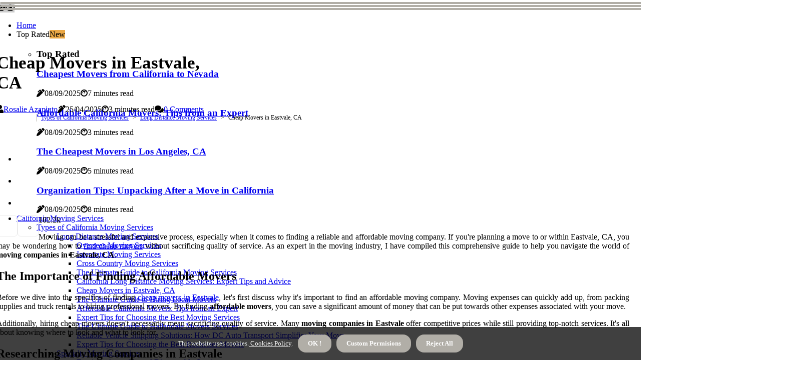

--- FILE ---
content_type: text/html;charset=utf-8
request_url: https://www.californiamovingservices.com/long-distance-moving-services-cheap-movers-in-eastvale-ca
body_size: 19971
content:
<!DOCTYPE html><html lang="en-US"><head><meta charset="UTF-8" /><meta http-equiv="X-UA-Compatible" content="IE=edge" /><meta name="viewport" content="width=device-width, initial-scale=1" /><meta name="generator" content="WordPress 5.8.4" /><meta name="robots" content="index,follow,max-snippet:-1, max-image-preview:large, max-video-preview:-1"><title>Cheap Movers in Eastvale, CA</title><meta name="author" content="Rosalie Azapinto" /><meta name="description" content="Learn how to find affordable and reliable moving companies in Eastvale, CA with this comprehensive guide from an expert in the industry." /><meta name="keywords" content="eastvale, ca" /><link rel="canonical" href="https://www.californiamovingservices.com/long-distance-moving-services-cheap-movers-in-eastvale-ca" /><meta property="og:locale" content="en_US" /><meta property="og:type" content="website" /><meta property="og:title" content="Cheap Movers in Eastvale, CA" /><meta property="og:description" content="Learn how to find affordable and reliable moving companies in Eastvale, CA with this comprehensive guide from an expert in the industry." /><meta property="og:url" content="https://www.californiamovingservices.com/long-distance-moving-services-cheap-movers-in-eastvale-ca" /><meta property="og:site_name" content="californiamovingservices.com"/><meta property="og:image" content="https://www.californiamovingservices.com/img/4bdff3359dc29524300732b56ff4b810.jpg?19"/><meta name="twitter:card" content="summary_large_image" /><meta name="twitter:description" content="Learn how to find affordable and reliable moving companies in Eastvale, CA with this comprehensive guide from an expert in the industry." /><meta name="twitter:title" content="Cheap Movers in Eastvale, CA" /><script type='application/ld+json' class='yoast-schema-graph yoast-schema-graph--main'>{"@context": "https://schema.org","@graph": [{"@type": "WebSite","@id": "https://www.californiamovingservices.com#website","url": "https://www.californiamovingservices.com","name": "californiamovingservices.com","inLanguage": "en","description": "Learn how to find affordable and reliable moving companies in Eastvale, CA with this comprehensive guide from an expert in the industry."},{"@type": "ImageObject","@id": "https://www.californiamovingservices.com/long-distance-moving-services-cheap-movers-in-eastvale-ca#primaryimage","inLanguage": "en","url": "https://www.californiamovingservices.com/img/4bdff3359dc29524300732b56ff4b810.jpg?19","width": 1920,"height": 800,"caption": "Cheap Movers in Eastvale, CA"},{"@type": "WebPage","@id": "https://www.californiamovingservices.com/long-distance-moving-services-cheap-movers-in-eastvale-ca#webpage","url": "https://www.californiamovingservices.com/long-distance-moving-services-cheap-movers-in-eastvale-ca","name": "Cheap Movers in Eastvale, CA","isPartOf": {"@id": "https://www.californiamovingservices.com#website"},"inLanguage": "en","primaryImageOfPage": {"@id": "https://www.californiamovingservices.com/long-distance-moving-services-cheap-movers-in-eastvale-ca#primaryimage"},"datePublished": "2025-11-19T12-57-07.000Z","dateModified": "2025-11-19T12-57-07.000Z","description": "Learn how to find affordable and reliable moving companies in Eastvale, CA with this comprehensive guide from an expert in the industry.","potentialAction": [{"@type": "ReadAction","target": ["https://www.californiamovingservices.com/long-distance-moving-services-cheap-movers-in-eastvale-ca"]}]}]}</script><link rel="icon" href="https://www.californiamovingservices.com/img/favicon.png" type="image/x-icon" /><link rel="apple-touch-icon-precomposed" sizes="57x57" href="https://www.californiamovingservices.com/img/apple-touch-icon-57x57.png" /><link rel="apple-touch-icon-precomposed" sizes="114x114" href="https://www.californiamovingservices.com/img/apple-touch-icon-114x114.png" /><link rel="apple-touch-icon-precomposed" sizes="72x72" href="https://www.californiamovingservices.com/img/apple-touch-icon-72x72.png" /><link rel="apple-touch-icon-precomposed" sizes="144x144" href="https://www.californiamovingservices.com/img/apple-touch-icon-144x144.png" /><link rel="apple-touch-icon-precomposed" sizes="60x60" href="https://www.californiamovingservices.com/img/apple-touch-icon-60x60.png" /><link rel="apple-touch-icon-precomposed" sizes="120x120" href="https://www.californiamovingservices.com/img/apple-touch-icon-120x120.png" /><link rel="apple-touch-icon-precomposed" sizes="76x76" href="https://www.californiamovingservices.com/img/apple-touch-icon-76x76.png" /><link rel="apple-touch-icon-precomposed" sizes="152x152" href="https://www.californiamovingservices.com/img/apple-touch-icon-152x152.png" /><link rel="icon" type="image/png" href="https://www.californiamovingservices.com/img/favicon-196x196.png" sizes="196x196" /><link rel="icon" type="image/png" href="https://www.californiamovingservices.com/img/favicon-96x96.png" sizes="96x96" /><link rel="icon" type="image/png" href="https://www.californiamovingservices.com/img/favicon-32x32.png" sizes="32x32" /><link rel="icon" type="image/png" href="https://www.californiamovingservices.com/img/favicon-16x16.png" sizes="16x16" /><link rel="icon" type="image/png" href="https://www.californiamovingservices.com/img/favicon-128.png" sizes="128x128" /><meta name="application-name" content="&nbsp;"/><meta name="msapplication-TileColor" content="#FFFFFF" /><meta name="msapplication-TileImage" content="mstile-144x144.png" /><meta name="msapplication-square70x70logo" content="mstile-70x70.png" /><meta name="msapplication-square150x150logo" content="mstile-150x150.png" /><meta name="msapplication-wide310x150logo" content="mstile-310x150.png" /><meta name="msapplication-square310x310logo" content="mstile-310x310.png" /><script> WebFontConfig = { google: { families: ['Alegreya', 'Alegreya'] } }; (function(d) { var wf = d.createElement('script'), s = d.scripts[0]; wf.src = 'https://ajax.googleapis.com/ajax/libs/webfont/1.6.26/webfont.js'; wf.async = true; s.parentNode.insertBefore(wf, s); })(document);</script><style type="text/css">:root{ --main-color:#000000; --font-heading:Alegreya; --font-body:Alegreya;}.enable_footer_columns_dark { background: #151515; color: #fff; border-top: 1px solid #303030;}</style><link rel="stylesheet" href="https://www.californiamovingservices.com/css/bootstrap.min.css?ver=3.0.1" type="text/css" media="all" /><link rel="stylesheet" href="https://cdnjs.cloudflare.com/ajax/libs/font-awesome/5.15.4/css/all.min.css" /><link rel="https://api.w.org/" href="https://www.californiamovingservices.com/wp-json" /><link rel="EditURI" type="application/rsd+xml" title="RSD" href="https://www.californiamovingservices.com/xmlrpc.php?rsd" /><link rel="wlwmanifest" type="application/wlwmanifest+xml" href="https://www.californiamovingservices.com/wp-includes/wlwmanifest.xml"/><link rel="shortlink" href="https://www.californiamovingservices.com"/><style type="text/css">.zfhw_header_magazine_style.two_header_top_style.zfhw_cus_top_share .header_top_bar_wrapper { background: #B1AEA7;}h4 {margin-top: 34px;}.home_section3 { background-color: #B1AEA708;}.enable_footer_columns_dark { background: #B1AEA7; color: #fff; border-top: 1px solid #B1AEA7;}.zfhw_radus_e {border-radius: 0px;}.single_post_title_main { text-align: left; max-width: 94%; font-size: 35px;}ul.jl_s_pagination { display: none;}.cc-window { position: fixed; left: 0; right: 0; bottom: 0; width: 100%; background-color: rgba(0,0,0,0.75); z-index: 999; opacity: 1; transition: all 0.3s ease;}.cc-window .box-cookies { padding: 15px; text-align: center; color: #DBE0DF; font-size: 13px; font-weight: 400; line-height: 30px;}.cc-window .box-cookies { padding: 15px; text-align: center; color: #DBE0DF; font-size: 13px; font-weight: 400; line-height: 30px;}.cc-window .cc-close .cc-reject .cc-custom{ display: inline-block; margin-left: 10px; line-height: normal; padding: 10px 20px; background-color: #B1AEA7; color: #fff; font-weight: bold; border-radius: 16px; cursor: pointer; transition: all 0.3s ease-in-out;}.footer_logo_about{font-weight: bold;font-size: 35px;}.post_content.zfhw_content { text-align: justify;}.jm-post-like{cursor:pointer;}a.jm-post-like.loved { background: red; border-radius: 6px;}.single_post_share_icon_post li a i { display: inline-block; padding: 0; color: #fff; text-align: center; text-transform: capitalize; font-size: 16px; font-weight: 500; height: 40px; line-height: 40px; width: 40px; border-radius: 6px;}.single-post-meta-wrapper.zfhw_sfoot i { float: left; display: inline-block; padding: 0; color: #000; text-align: center; margin-right: 0; text-transform: capitalize; font-size: 16px; font-weight: 500; height: 40px; line-height: 40px; width: 40px; border-radius: 6px; border: 1px solid #ebebeb;}.auth .author-info.zfhw_auth_head { background: transparent; padding: 0px 11%; text-align: center; margin-bottom: 0px;}.main_title_col .auth { margin-top: 0px; margin-bottom: 30px; padding: 0px; border: 0px !important;}.auth .author-info.zfhw_auth_head { background: transparent; padding: 0px 11%; text-align: center; margin-bottom: 0px;}.author-info.zfhw_auth_head .author-avatar { display: block; float: left; margin-left: 50px;}.author-info.zfhw_auth_head .avatar { width: 198px !important; border: 7px solid #fff; border-radius: 50%; overflow: hidden; margin-top: -27px;}.author-info.zfhw_auth_head .author-description { float: right; display: block; margin: 0px; width: 55%;}.auth .author_commentcount, .auth .author_postcount { font-size: 12px; color: #fff; line-height: 1.2; background: #B1AEA7; margin-right: 5px; padding: 2px 10px; border-radius: 6px;}.grid-sidebar .box { margin-bottom: 0!important; width: 33%; padding: 0; padding-right: 20px; padding-left: 20px; float: left; position: relative;}ol {display: inline-block;list-style-type: none;margin: 0px 0px 20px 80px;padding: 0;overflow: hidden;font-size: 12px;padding-left: 0;border-left: 1px solid #B1AEA7;}ol li {display: inline;margin-right: 8px;}ol li::before {content: ">";margin-right: 8px;}ol li:first-child::before {content: "";}.jlm_w .jlma { top: 4px;}.jlm_w .jlmb { top: 10px;}.jlm_w .jlmc { top: 16px;}.jlm_w span { display: block; position: absolute; width: 125%; height: 4px; border-radius: 40px; background: #B1AEA7; left: 0px;}.bottom_footer_menu_text .zfhw_ft_w { border-top: 1px solid #ffff;}.menu-footer { margin-bottom: 0; padding: 0px; float: right; margin: -5px 35px 0px 0px;}.footer-bottom { color: #fff;}#menu-footer-menu li a { text-decoration: none; color: #fff;}.jellywp_about_us_widget_wrapper .footer_logo_about {margin-bottom: 30px;float: none;display: inline-block;width:100%;}.zfhw_cat_img_w:last-child, .footer-columns .zfhw_cat_img_w:nth-last-child(2) {margin-bottom: 8px;}.jli-moon{font-family: Font Awesome 5 Pro!important;}.jli-moon:before { content: "\f06e";}.jli-sun{font-family: Font Awesome 5 Free!important;}.jli-sun:before { content: "\f06e";}.zfhw_day_night .jl-night-toggle-icon { width: 38px; background: rgba(0,0,0,.2); border-radius: 23;}.zfhw__cat_img_w .zfhw__cat_img_c { height: 65px; position: relative; border-radius: 2px; margin-top: :9px;}.footer-columns .zfhw__cat_img_w .zfhw__cat_img_c { border: 2px solid #525252; background: #3a3939;}header.header-wraper.zfhw_header_magazine_style.two_header_top_style.header_layout_style3_custom.zfhw_cus_top_share.border_down { background: #B1AEA7; height: 122px;}.zfhw__s_pagination { display: none;}.zfhw_cites { margin-top: 40px;}.row { display: -ms-flexbox; display: flex; -ms-flex-wrap: wrap; flex-wrap: wrap; margin-right: -15px; margin-left: -15px; width: 100%;}.zfhw__lead_large { display: block;position: relative;}.zfhw__lead_mobile { display: none;position: relative;}@media only screen and (max-width: 400px) { .author-info.zfhw_auth_head .author-description { float: right; display: block; margin: 0px; width: 100%;}.author-info.zfhw_auth_head .author-avatar { display: block; float: none; margin-left: 0px;}.grid-sidebar .box { margin-bottom: 0!important; width: 100%; padding: 0; padding-right: 20px; padding-left: 20px; float: left; position: relative;}.zfhw__lead_large { display: none;position: relative;}.zfhw__lead_mobile { display: block;position: relative;}}</style><style></style></head><body class="mobile_nav_class "><div class="options_layout_wrapper zfhw_clear_at zfhw_radius zfhw_none_box_styles zfhw_border_radiuss zfhw_en_day_night"><div class="options_layout_container full_layout_enable_front"><header class="header-wraper zfhw_header_magazine_style two_header_top_style header_layout_style3_custom zfhw_cus_top_share "><div class="zfhw_blank_nav"></div><div id="menu_wrapper" class="menu_wrapper zfhw_menu_sticky zfhw_stick"><div class="container"><div class="row"><div class="main_menu col-md-12" style="height: 75px;"><div class="search_header_menu zfhw_nav_mobile"><div class="menu_mobile_icons"><div class="jlm_w"><span class="jlma"></span><span class="jlmb"></span><span class="jlmc"></span></div></div><div class="zfhw_day_night zfhw_day_en"> <span class="jl-night-toggle-icon"><span class="zfhw_moon"><i class="jli-moon fas fa-eye"></i></span><span class="zfhw_sun"><i class="jli-sun far fa-eye"></i></span></span></div></div><div class="menu-primary-container navigation_wrapper zfhw_cus_share_mnu"><ul id="mainmenu" class="zfhw_main_menu"><li class="menu-item current-menu-item current_page_item"> <a href="https://www.californiamovingservices.com">Home<span class="border-menu"></span></a></li> <li class="menu-item menu-item-has-children"> <a>Top Rated<span class="border-menu"></span><span class="zfhw_menu_lb" style="background: #eba845 !important;"><span class="zfhw_lb_ar" style="border-top: 3px solid #eba845 !important;"></span>New</span></a><ul class="sub-menu menu_post_feature zfhw_menu_tls"><li><div id="sprasa_recent_large_widgets-2" class="widget main_post_style"><h3 class="widget-title"><span>Top Rated</span></h3><div class="zfhw_grid_overlay zfhw_w_menu zfhw_clear_at"><div class="zfhw_grid_overlay_col"><div class="zfhw_grid_verlay_wrap zfhw_radus_e"><div class="zfhw_f_img_bg" style="background-image: url('https://www.californiamovingservices.com/img/t90543149381688ecae3b56fd685bcd6f.jpg')"></div><a href="https://www.californiamovingservices.com/california-to-nevada-movers-cheapest-movers-from-california-to-nevada" class="zfhw_f_img_link"></a><div class="zfhw_f_postbox"><h3 class="zfhw_f_title"><a href="https://www.californiamovingservices.com/california-to-nevada-movers-cheapest-movers-from-california-to-nevada">Cheapest Movers from California to Nevada</a></h3><span class="zfhw_post_meta"><span class="post-date"><i class="fas fa-pen-alt"></i>08/09/2025</span><span class="post-read-time"><i class="fab fa-cloudscale"></i>7 minutes read</span></span></div></div></div><div class="zfhw_grid_overlay_col"><div class="zfhw_grid_verlay_wrap zfhw_radus_e"><div class="zfhw_f_img_bg" style="background-image: url('https://www.californiamovingservices.com/img/t1467406f9f116809af87b914f57e0c7e.jpg')"></div><a href="https://www.californiamovingservices.com/affordable-california-movers-tips-from-an-expert" class="zfhw_f_img_link"></a><div class="zfhw_f_postbox"><h3 class="zfhw_f_title"><a href="https://www.californiamovingservices.com/affordable-california-movers-tips-from-an-expert">Affordable California Movers: Tips from an Expert</a></h3><span class="zfhw_post_meta"><span class="post-date"><i class="fas fa-pen-alt"></i>08/09/2025</span><span class="post-read-time"><i class="fab fa-cloudscale"></i>3 minutes read</span></span></div></div></div><div class="zfhw_grid_overlay_col"><div class="zfhw_grid_verlay_wrap zfhw_radus_e"><div class="zfhw_f_img_bg" style="background-image: url('https://www.californiamovingservices.com/img/ta42b448ffe8fff0ba11a15c2ad1cfaff.jpg')"></div><a href="https://www.californiamovingservices.com/los-angeles-moving-companies-cheapest-movers-in-los-angeles-ca" class="zfhw_f_img_link"></a><div class="zfhw_f_postbox"><h3 class="zfhw_f_title"><a href="https://www.californiamovingservices.com/los-angeles-moving-companies-cheapest-movers-in-los-angeles-ca">The Cheapest Movers in Los Angeles, CA</a></h3><span class="zfhw_post_meta"><span class="post-date"><i class="fas fa-pen-alt"></i>08/09/2025</span><span class="post-read-time"><i class="fab fa-cloudscale"></i>5 minutes read</span></span></div></div></div><div class="zfhw_grid_overlay_col"><div class="zfhw_grid_verlay_wrap zfhw_radus_e"><div class="zfhw_f_img_bg" style="background-image: url('https://www.californiamovingservices.com/img/t04a0d65f0d4e2c4efb6c1575bcff6d95.jpg')"></div><a href="https://www.californiamovingservices.com/organization-tips-tips-for-unpacking-after-a-move-in-california" class="zfhw_f_img_link"></a><div class="zfhw_f_postbox"><h3 class="zfhw_f_title"><a href="https://www.californiamovingservices.com/organization-tips-tips-for-unpacking-after-a-move-in-california">Organization Tips: Unpacking After a Move in California</a></h3><span class="zfhw_post_meta"><span class="post-date"><i class="fas fa-pen-alt"></i>08/09/2025</span><span class="post-read-time"><i class="fab fa-cloudscale"></i>8 minutes read</span></span></div></div></div></div></div></li></ul></li><li class="menu-item menu-item-has-children"><a href="#">California Moving Services<span class="border-menu"></span></a><ul class="sub-menu"><li class="menu-item menu-item-has-children"> <a href="https://www.californiamovingservices.com/types-of-california-moving-services">Types of California Moving Services<span class="border-menu"></span></a><ul class="sub-menu"><li class="menu-item menu-item-has-children"> <a href="https://www.californiamovingservices.com/types-of-california-moving-services/long-distance-moving-services">Long Distance Moving Services<span class="border-menu"></span></a></li><ul class="sub-menu"><li class="menu-item"> <a href="https://www.californiamovingservices.com/long-distance-moving-services-overseas-moving-services">Overseas Moving Services<span class="border-menu"></span></a></li><li class="menu-item"> <a href="https://www.californiamovingservices.com/long-distance-moving-services-interstate-moving-services">Interstate Moving Services<span class="border-menu"></span></a></li><li class="menu-item"> <a href="https://www.californiamovingservices.com/long-distance-moving-services-cross-country-moving-services">Cross Country Moving Services<span class="border-menu"></span></a></li><li class="menu-item"> <a href="https://www.californiamovingservices.com/long-distance-moving-services-the-ultimate-guide-to-california-moving-services">The Ultimate Guide to California Moving Services<span class="border-menu"></span></a></li><li class="menu-item"> <a href="https://www.californiamovingservices.com/long-distance-moving-services-california-long-distance-moving-services-expert-tips-and-advice">California Long Distance Moving Services: Expert Tips and Advice<span class="border-menu"></span></a></li><li class="menu-item"> <a href="https://www.californiamovingservices.com/long-distance-moving-services-cheap-movers-in-eastvale-ca">Cheap Movers in Eastvale, CA<span class="border-menu"></span></a></li><li class="menu-item"> <a href="https://www.californiamovingservices.com/long-distance-moving-services-the-ultimate-guide-to-hiring-local-movers">The Ultimate Guide to Hiring Local Movers<span class="border-menu"></span></a></li><li class="menu-item"> <a href="https://www.californiamovingservices.com/long-distance-moving-services-affordable-california-movers-tips-from-an-expert">Affordable California Movers: Tips from an Expert<span class="border-menu"></span></a></li><li class="menu-item"> <a href="https://www.californiamovingservices.com/long-distance-moving-services-expert-tips-for-choosing-the-best-moving-services">Expert Tips for Choosing the Best Moving Services<span class="border-menu"></span></a></li><li class="menu-item"> <a href="https://www.californiamovingservices.com/long-distance-moving-services-the-ultimate-guide-to-hallandale-movers-services">The Ultimate Guide to Hallandale Movers Services<span class="border-menu"></span></a></li><li class="menu-item"> <a href="https://www.californiamovingservices.com/long-distance-moving-services-reliable-vehicle-shipping-solutions-how-dc-auto-transport-simplifies-your-move">Reliable Vehicle Shipping Solutions: How DC Auto Transport Simplifies Your Move<span class="border-menu"></span></a></li><li class="menu-item"> <a href="https://www.californiamovingservices.com/long-distance-moving-services-expert-tips-for-choosing-the-best-rochester-movers">Expert Tips for Choosing the Best Rochester Movers<span class="border-menu"></span></a></li></ul></li><li class="menu-item menu-item-has-children"> <a href="https://www.californiamovingservices.com/types-of-california-moving-services/specialty-moving-services">Specialty Moving Services<span class="border-menu"></span></a></li><ul class="sub-menu"><li class="menu-item"> <a href="https://www.californiamovingservices.com/specialty-moving-services-furniture-assembly-and-disassembly-services">Furniture Assembly and Disassembly Services<span class="border-menu"></span></a></li><li class="menu-item"> <a href="https://www.californiamovingservices.com/specialty-moving-services-storage-solutions">Storage Solutions<span class="border-menu"></span></a></li><li class="menu-item"> <a href="https://www.californiamovingservices.com/specialty-moving-services-packing-and-unpacking-services">Packing and Unpacking Services<span class="border-menu"></span></a></li><li class="menu-item"> <a href="https://www.californiamovingservices.com/specialty-moving-services-the-importance-of-moving-insurance-protecting-your-belongings-during-relocation">The Importance of Moving Insurance: Protecting Your Belongings During Relocation<span class="border-menu"></span></a></li></ul></li><li class="menu-item menu-item-has-children"> <a href="https://www.californiamovingservices.com/types-of-california-moving-services/local-moving-services">Local Moving Services<span class="border-menu"></span></a></li><ul class="sub-menu"><li class="menu-item"> <a href="https://www.californiamovingservices.com/local-moving-services-senior-moving-services">Senior Moving Services<span class="border-menu"></span></a></li><li class="menu-item"> <a href="https://www.californiamovingservices.com/local-moving-services-residential-moving-services">Residential Moving Services<span class="border-menu"></span></a></li><li class="menu-item"> <a href="https://www.californiamovingservices.com/local-moving-services-commercial-moving-services">Commercial Moving Services<span class="border-menu"></span></a></li></ul></li><li class="menu-item menu-item-has-children"> <a href="https://www.californiamovingservices.com/types-of-california-moving-services/moving-leads">Moving Leads<span class="border-menu"></span></a></li><ul class="sub-menu"><li class="menu-item"> <a href="https://www.californiamovingservices.com/moving-leads-the-best-moving-providers-in-california">The Best Moving Providers In California<span class="border-menu"></span></a></li><li class="menu-item"> <a href="https://www.californiamovingservices.com/moving-leads-the-ins-and-outs-of-auto-transport-lead-providers">The Ins and Outs of Auto Transport Lead Providers<span class="border-menu"></span></a></li><li class="menu-item"> <a href="https://www.californiamovingservices.com/moving-leads-expert-tips-for-choosing-the-best-new-mexico-movers">Expert Tips for Choosing the Best New Mexico Movers<span class="border-menu"></span></a></li></ul></li><li class="menu-item menu-item-has-children"> <a href="https://www.californiamovingservices.com/types-of-california-moving-services/international-movers">International Movers<span class="border-menu"></span></a></li><ul class="sub-menu"><li class="menu-item"> <a href="https://www.californiamovingservices.com/international-movers-expert-tips-for-moving-to-singapore">Expert Tips for Moving to Singapore<span class="border-menu"></span></a></li></ul></li></ul></li><li class="menu-item menu-item-has-children"> <a href="https://www.californiamovingservices.com/cost-of-moving-services-in-california">Cost of Moving Services in California<span class="border-menu"></span></a><ul class="sub-menu"><li class="menu-item menu-item-has-children"> <a href="https://www.californiamovingservices.com/cost-of-moving-services-in-california/long-distance-moving-costs">Long Distance Moving Costs<span class="border-menu"></span></a></li><ul class="sub-menu"><li class="menu-item"> <a href="https://www.californiamovingservices.com/long-distance-moving-costs-tips-for-saving-money-on-long-distance-moves-in-california">Tips for Saving Money on Long Distance Moves in California<span class="border-menu"></span></a></li><li class="menu-item"> <a href="https://www.californiamovingservices.com/long-distance-moving-costs-factors-affecting-long-distance-moving-costs-in-california">Factors Affecting Long Distance Moving Costs in California<span class="border-menu"></span></a></li><li class="menu-item"> <a href="https://www.californiamovingservices.com/long-distance-moving-costs-average-cost-for-a-long-distance-move-in-california">Average Cost for a Long Distance Move in California<span class="border-menu"></span></a></li></ul></li><li class="menu-item menu-item-has-children"> <a href="https://www.californiamovingservices.com/cost-of-moving-services-in-california/local-moving-costs">Local Moving Costs<span class="border-menu"></span></a></li><ul class="sub-menu"><li class="menu-item"> <a href="https://www.californiamovingservices.com/local-moving-costs-tips-for-saving-money-on-local-moves-in-california">Tips for Saving Money on Local Moves in California<span class="border-menu"></span></a></li><li class="menu-item"> <a href="https://www.californiamovingservices.com/local-moving-costs-average-cost-for-a-local-move-in-california">Average Cost for a Local Move in California<span class="border-menu"></span></a></li><li class="menu-item"> <a href="https://www.californiamovingservices.com/local-moving-costs-factors-affecting-local-moving-costs-in-california">Factors Affecting Local Moving Costs in California<span class="border-menu"></span></a></li></ul></li></ul></li><li class="menu-item menu-item-has-children"> <a href="https://www.californiamovingservices.com/tips-for-making-a-move-in-california-easier">Tips for Making a Move in California Easier<span class="border-menu"></span></a><ul class="sub-menu"><li class="menu-item menu-item-has-children"> <a href="https://www.californiamovingservices.com/tips-for-making-a-move-in-california-easier/cost-reduction-tips">Cost Reduction Tips<span class="border-menu"></span></a></li><ul class="sub-menu"><li class="menu-item"> <a href="https://www.californiamovingservices.com/cost-reduction-tips-tips-for-finding-cheap-movers-in-california">Tips for Finding Cheap Movers in California<span class="border-menu"></span></a></li><li class="menu-item"> <a href="https://www.californiamovingservices.com/cost-reduction-tips-organizing-a-diy-move-in-california">Organizing a DIY Move in California<span class="border-menu"></span></a></li><li class="menu-item"> <a href="https://www.californiamovingservices.com/cost-reduction-tips-how-to-lower-moving-costs-in-california">How to Lower Moving Costs in California<span class="border-menu"></span></a></li></ul></li><li class="menu-item menu-item-has-children"> <a href="https://www.californiamovingservices.com/tips-for-making-a-move-in-california-easier/planning-tips">Planning Tips<span class="border-menu"></span></a></li><ul class="sub-menu"><li class="menu-item"> <a href="https://www.californiamovingservices.com/planning-tips-tips-for-packing-for-a-move-in-california">Tips for Packing for a Move in California<span class="border-menu"></span></a></li><li class="menu-item"> <a href="https://www.californiamovingservices.com/planning-tips-how-to-choose-the-right-moving-company-in-california">How to Choose the Right Moving Company in California<span class="border-menu"></span></a></li><li class="menu-item"> <a href="https://www.californiamovingservices.com/planning-tips-preparing-for-a-move-to-california">Preparing for a Move to California<span class="border-menu"></span></a></li><li class="menu-item"> <a href="https://www.californiamovingservices.com/planning-tips-germantown-movers-making-every-move-simple-and-secure">Germantown Movers: Making Every Move Simple and Secure<span class="border-menu"></span></a></li></ul></li><li class="menu-item menu-item-has-children"> <a href="https://www.californiamovingservices.com/tips-for-making-a-move-in-california-easier/organization-tips">Organization Tips<span class="border-menu"></span></a></li><ul class="sub-menu"><li class="menu-item"> <a href="https://www.californiamovingservices.com/organization-tips-organizing-your-belongings-for-a-move-in-california">Organizing Your Belongings for a Move in California<span class="border-menu"></span></a></li><li class="menu-item"> <a href="https://www.californiamovingservices.com/organization-tips-tips-for-unpacking-after-a-move-in-california">Tips for Unpacking After a Move in California<span class="border-menu"></span></a></li><li class="menu-item"> <a href="https://www.californiamovingservices.com/organization-tips-how-to-create-a-moving-checklist-in-california">How to Create a Moving Checklist in California<span class="border-menu"></span></a></li></ul></li></ul></li><li class="menu-item menu-item-has-children"> <a href="https://www.californiamovingservices.com/local-moving-companies-in-california">Local Moving Companies in California<span class="border-menu"></span></a><ul class="sub-menu"><li class="menu-item menu-item-has-children"> <a href="https://www.californiamovingservices.com/local-moving-companies-in-california/san-francisco-moving-companies">San Francisco Moving Companies<span class="border-menu"></span></a></li><ul class="sub-menu"><li class="menu-item"> <a href="https://www.californiamovingservices.com/san-francisco-moving-companies-most-affordable-movers-in-san-francisco-ca">Most Affordable Movers in San Francisco, CA<span class="border-menu"></span></a></li><li class="menu-item"> <a href="https://www.californiamovingservices.com/san-francisco-moving-companies-best-rated-movers-in-san-francisco-ca">Best Rated Movers in San Francisco, CA<span class="border-menu"></span></a></li><li class="menu-item"> <a href="https://www.californiamovingservices.com/san-francisco-moving-companies-cheapest-movers-in-san-francisco-ca">Cheapest Movers in San Francisco, CA<span class="border-menu"></span></a></li></ul></li><li class="menu-item menu-item-has-children"> <a href="https://www.californiamovingservices.com/local-moving-companies-in-california/san-diego-moving-companies">San Diego Moving Companies<span class="border-menu"></span></a></li><ul class="sub-menu"><li class="menu-item"> <a href="https://www.californiamovingservices.com/san-diego-moving-companies-most-affordable-movers-in-san-diego-ca">Most Affordable Movers in San Diego, CA<span class="border-menu"></span></a></li><li class="menu-item"> <a href="https://www.californiamovingservices.com/san-diego-moving-companies-best-rated-movers-in-san-diego-ca">Best Rated Movers in San Diego, CA<span class="border-menu"></span></a></li><li class="menu-item"> <a href="https://www.californiamovingservices.com/san-diego-moving-companies-cheapest-movers-in-san-diego-ca">Cheapest Movers in San Diego, CA<span class="border-menu"></span></a></li></ul></li><li class="menu-item menu-item-has-children"> <a href="https://www.californiamovingservices.com/local-moving-companies-in-california/los-angeles-moving-companies">Los Angeles Moving Companies<span class="border-menu"></span></a></li><ul class="sub-menu"><li class="menu-item"> <a href="https://www.californiamovingservices.com/los-angeles-moving-companies-most-affordable-movers-in-los-angeles-ca">Most Affordable Movers in Los Angeles, CA<span class="border-menu"></span></a></li><li class="menu-item"> <a href="https://www.californiamovingservices.com/los-angeles-moving-companies-best-rated-movers-in-los-angeles-ca">Best Rated Movers in Los Angeles, CA<span class="border-menu"></span></a></li><li class="menu-item"> <a href="https://www.californiamovingservices.com/los-angeles-moving-companies-cheapest-movers-in-los-angeles-ca">Cheapest Movers in Los Angeles, CA<span class="border-menu"></span></a></li></ul></li></ul></li><li class="menu-item menu-item-has-children"> <a href="https://www.californiamovingservices.com/long-distance-movers-in-california">Long Distance Movers in California<span class="border-menu"></span></a><ul class="sub-menu"><li class="menu-item menu-item-has-children"> <a href="https://www.californiamovingservices.com/long-distance-movers-in-california/california-to-texas-movers">California to Texas Movers<span class="border-menu"></span></a></li><ul class="sub-menu"><li class="menu-item"> <a href="https://www.californiamovingservices.com/california-to-texas-movers-cheapest-movers-from-california-to-texas">Cheapest Movers from California to Texas<span class="border-menu"></span></a></li><li class="menu-item"> <a href="https://www.californiamovingservices.com/california-to-texas-movers-most-affordable-movers-from-california-to-texas">Most Affordable Movers from California to Texas<span class="border-menu"></span></a></li><li class="menu-item"> <a href="https://www.californiamovingservices.com/california-to-texas-movers-best-rated-movers-from-california-to-texas">Best Rated Movers from California to Texas<span class="border-menu"></span></a></li><li class="menu-item"> <a href="https://www.californiamovingservices.com/california-to-texas-movers-the-ultimate-guide-to-long-distance-movers">The Ultimate Guide to Long-Distance Movers<span class="border-menu"></span></a></li><li class="menu-item"> <a href="https://www.californiamovingservices.com/california-to-texas-movers-the-ultimate-guide-to-hiring-the-best-auburndale-movers">The Ultimate Guide to Hiring the Best Auburndale Movers<span class="border-menu"></span></a></li></ul></li><li class="menu-item menu-item-has-children"> <a href="https://www.californiamovingservices.com/long-distance-movers-in-california/california-to-new-york-movers">California to New York Movers<span class="border-menu"></span></a></li><ul class="sub-menu"><li class="menu-item"> <a href="https://www.californiamovingservices.com/california-to-new-york-movers-best-rated-movers-from-california-to-new-york">Best Rated Movers from California to New York<span class="border-menu"></span></a></li><li class="menu-item"> <a href="https://www.californiamovingservices.com/california-to-new-york-movers-most-affordable-movers-from-california-to-new-york">Most Affordable Movers from California to New York<span class="border-menu"></span></a></li><li class="menu-item"> <a href="https://www.californiamovingservices.com/california-to-new-york-movers-cheapest-movers-from-california-to-new-york">Cheapest Movers from California to New York<span class="border-menu"></span></a></li></ul></li><li class="menu-item menu-item-has-children"> <a href="https://www.californiamovingservices.com/long-distance-movers-in-california/california-to-florida-movers">California to Florida Movers<span class="border-menu"></span></a></li><ul class="sub-menu"><li class="menu-item"> <a href="https://www.californiamovingservices.com/california-to-florida-movers-best-rated-movers-from-california-to-florida">Best Rated Movers from California to Florida<span class="border-menu"></span></a></li><li class="menu-item"> <a href="https://www.californiamovingservices.com/california-to-florida-movers-cheapest-movers-from-california-to-florida">Cheapest Movers from California to Florida<span class="border-menu"></span></a></li><li class="menu-item"> <a href="https://www.californiamovingservices.com/california-to-florida-movers-most-affordable-movers-from-california-to-florida">Most Affordable Movers from California to Florida<span class="border-menu"></span></a></li></ul></li></ul></li><li class="menu-item menu-item-has-children"> <a href="https://www.californiamovingservices.com/interstate-movers-in-california">Interstate Movers in California<span class="border-menu"></span></a><ul class="sub-menu"><li class="menu-item menu-item-has-children"> <a href="https://www.californiamovingservices.com/interstate-movers-in-california/california-to-nevada-movers">California to Nevada Movers<span class="border-menu"></span></a></li><ul class="sub-menu"><li class="menu-item"> <a href="https://www.californiamovingservices.com/california-to-nevada-movers-best-rated-movers-from-california-to-nevada">Best Rated Movers from California to Nevada<span class="border-menu"></span></a></li><li class="menu-item"> <a href="https://www.californiamovingservices.com/california-to-nevada-movers-cheapest-movers-from-california-to-nevada">Cheapest Movers from California to Nevada<span class="border-menu"></span></a></li><li class="menu-item"> <a href="https://www.californiamovingservices.com/california-to-nevada-movers-most-affordable-movers-from-california-to-nevada">Most Affordable Movers from California to Nevada<span class="border-menu"></span></a></li><li class="menu-item"> <a href="https://www.californiamovingservices.com/california-to-nevada-movers-the-ultimate-guide-to-express-relocation">The Ultimate Guide to Express Relocation<span class="border-menu"></span></a></li></ul></li><li class="menu-item menu-item-has-children"> <a href="https://www.californiamovingservices.com/interstate-movers-in-california/california-to-arizona-movers">California to Arizona Movers<span class="border-menu"></span></a></li><ul class="sub-menu"><li class="menu-item"> <a href="https://www.californiamovingservices.com/california-to-arizona-movers-most-affordable-movers-from-california-to-arizona">Most Affordable Movers from California to Arizona<span class="border-menu"></span></a></li><li class="menu-item"> <a href="https://www.californiamovingservices.com/california-to-arizona-movers-best-rated-movers-from-california-to-arizona">Best Rated Movers from California to Arizona<span class="border-menu"></span></a></li><li class="menu-item"> <a href="https://www.californiamovingservices.com/california-to-arizona-movers-cheapest-movers-from-california-to-arizona">Cheapest Movers from California to Arizona<span class="border-menu"></span></a></li></ul></li><li class="menu-item menu-item-has-children"> <a href="https://www.californiamovingservices.com/interstate-movers-in-california/california-to-oregon-movers">California to Oregon Movers<span class="border-menu"></span></a></li><ul class="sub-menu"><li class="menu-item"> <a href="https://www.californiamovingservices.com/california-to-oregon-movers-cheapest-movers-from-california-to-oregon">Cheapest Movers from California to Oregon<span class="border-menu"></span></a></li><li class="menu-item"> <a href="https://www.californiamovingservices.com/california-to-oregon-movers-best-rated-movers-from-california-to-oregon">Best Rated Movers from California to Oregon<span class="border-menu"></span></a></li><li class="menu-item"> <a href="https://www.californiamovingservices.com/california-to-oregon-movers-most-affordable-movers-from-california-to-oregon">Most Affordable Movers from California to Oregon<span class="border-menu"></span></a></li></ul></li></ul></li><li class="menu-item menu-item-has-children"> <a href="https://www.californiamovingservices.com/other-services">Other Services<span class="border-menu"></span></a><ul class="sub-menu"><li class="menu-item menu-item-has-children"> <a href="https://www.californiamovingservices.com/other-services/california-plumbers">California Plumbers<span class="border-menu"></span></a></li><ul class="sub-menu"><li class="menu-item"> <a href="https://www.californiamovingservices.com/california-plumbers-the-best-plumbers-in-santa-cruz-expert-recommendations">The Best Plumbers in Santa Cruz: Expert Recommendations<span class="border-menu"></span></a></li></ul></li><li class="menu-item menu-item-has-children"> <a href="https://www.californiamovingservices.com/other-services/car-shipping">Car Shipping<span class="border-menu"></span></a></li><ul class="sub-menu"><li class="menu-item"> <a href="https://www.californiamovingservices.com/car-shipping-california-military-auto-transport-companies">California Military Auto Transport Companies<span class="border-menu"></span></a></li></ul></li></ul></li></ul></li></ul></div></div></div></div></div></div></header><div class="mobile_menu_overlay"></div><div class="zfhw_single_style4"><div class="single_content_header single_captions_overlay_bottom_image_full_width"><div class="image-post-thumb" style="background-image: url('https://www.californiamovingservices.com/img/4bdff3359dc29524300732b56ff4b810.jpg?19')"></div><div class="single_full_breadcrumbs_top"><div class="container"><div class="row"><div class="col-md-12"></div></div></div></div><div class="single_post_entry_content_wrapper"><div class="container"><div class="row"><div class="col-md-12"><div class="single_post_entry_content"><h1 class="single_post_title_main">Cheap Movers in Eastvale, CA</h1><span class="zfhw_post_meta"><span class="zfhw_author_img_w"><i class="fas fa-user"></i><a href="https://www.californiamovingservices.com/rosalie-azapinto" title="Posts by Rosalie Azapinto" rel="author">Rosalie Azapinto</a></span><span class="post-date"><i class="fas fa-pen-alt"></i>25/04/2025</span><span class="post-read-time"><i class="fab fa-cloudscale"></i>3 minutes read</span><span class="meta-comment"><i class="fa fa-comments"></i><a href="#">0 Comments</a></span></span></div></div></div></div></div></div></div><section id="content_main" class="clearfix zfhw_spost"><div class="container"><div class="row main_content"><div class="col-md-12 loop-large-post" id="content"><ol><li><a href="https://www.californiamovingservices.com/types-of-california-moving-services">Types of California Moving Services</a></li><li><a href="https://www.californiamovingservices.com/types-of-california-moving-services/long-distance-moving-services">Long Distance Moving Services</a></li><li>Cheap Movers in Eastvale, CA</li></ol><div class="widget_container content_page"><div class="post type-post status-publish format-gallery has-post-thumbnail hentry category-business tag-inspiration tag-morning tag-tip tag-tutorial post_format-post-format-gallery"><div class="single_section_content box blog_large_post_style"><div class="post_content_w"><div class="post_sw"><div class="post_s"><div class="zfhw_single_share_wrapper zfhw_clear_at"><ul class="single_post_share_icon_post"><li class="single_post_share_facebook"><a rel="nofollow noopener" href="https://www.facebook.com/sharer.php?u=https://www.californiamovingservices.com/long-distance-moving-services-cheap-movers-in-eastvale-ca" target="_blank"><i class="jli-facebook"></i></a></li><li class="single_post_share_twitter"><a rel="nofollow noopener" href="https://twitter.com/share?url=https://www.californiamovingservices.com/long-distance-moving-services-cheap-movers-in-eastvale-ca&amp;text=https://www.californiamovingservices.com/post&amp;hashtags=californiamovingservices.com" target="_blank"><i class="jli-twitter"></i></a></li><li class="single_post_share_linkedin"><a rel="nofollow noopener" href="http://www.linkedin.com/shareArticle?mini=true&amp;url=https://www.californiamovingservices.com/long-distance-moving-services-cheap-movers-in-eastvale-ca" target="_blank"><i class="jli-linkedin"></i></a></li></ul></div><span class="single-post-meta-wrapper zfhw_sfoot"><a class="jm-post-like" data-post_id="long-distance-moving-services-cheap-movers-in-eastvale-ca" title="Like"><i class="jli-love"></i><span id="love">10</span></a><span class="view_options"><i class="jli-view-o"></i><span>2.2k</span></span></span></div></div><div class="post_content zfhw_content"><p>Moving can be a stressful and expensive process, especially when it comes to finding a reliable and affordable moving company. If you're planning a move to or within Eastvale, CA, you may be wondering how to <a href="https://threemovers.com/cheap-moving-companies/eastvale-ca-2/">find cheap movers</a> without sacrificing quality of service. As an expert in the moving industry, I have compiled this comprehensive guide to help you navigate the world of <b>moving companies in Eastvale, CA</b>.</p><h2>The Importance of Finding Affordable Movers</h2><p>Before we dive into the specifics of finding <a href="https://threemovers.com/cheap-moving-companies/">cheap movers in Eastvale</a>, let's first discuss why it's important to find an affordable moving company. Moving expenses can quickly add up, from packing supplies and truck rentals to hiring professional movers. By finding <b>affordable movers</b>, you can save a significant amount of money that can be put towards other expenses associated with your move.</p><p>Additionally, hiring cheap movers doesn't necessarily mean sacrificing quality of service. Many <b>moving companies in Eastvale</b> offer competitive prices while still providing top-notch services. It's all about knowing where to look and what to look for.</p><h2>Researching Moving Companies in Eastvale</h2><p>The first step in finding cheap movers in Eastvale is to do your research. Start by asking friends and family for recommendations or searching online for <a href="https://threemovers.com/">moving companies near me</a>. Once you have a list of potential companies, take the time to research each one thoroughly.</p><p>One important factor to consider is the company's reputation. Look for reviews and ratings from previous customers to get an idea of their level of service. You can also check with the Better Business Bureau to see if any complaints have been filed against the company.</p><p>It's also important to verify that the company is licensed and insured. This will protect you in case of any accidents or damages during the moving process. You can usually find this information on the company's website or by contacting them directly.</p><h2>Get Multiple Quotes</h2><p>Once you have narrowed down your list of potential <b>cheap movers in Eastvale</b>, it's time to get quotes. It's recommended to get at least three quotes from different companies to compare prices and services. Be sure to provide each company with the same information, such as the size of your move and any additional services you may require.</p><p>When comparing quotes, be wary of any unusually low prices. While it may be tempting to go with the cheapest option, it's important to consider the quality of service you will receive. Remember, you get what you pay for.</p><h2>Ask About Additional Fees</h2><p>In addition to the base price, many <b>moving companies in Eastvale, CA</b> may charge additional fees for things like packing supplies, long carry fees, or even fuel surcharges. Before making a decision, be sure to ask about any potential additional fees that may be added to your final bill. This will help you avoid any surprises when it comes time to pay.</p><h2>Negotiate and Compare Offers</h2><p>Don't be afraid to negotiate with moving companies to try and get a better deal. If one company offers a lower price but another offers better services, see if they are willing to match or beat the price. You may also be able to negotiate for additional services at a discounted rate.</p><p>Once you have all of your quotes and have negotiated as much as possible, take the time to compare each offer carefully. Consider the price, services offered, and the company's reputation before making a final decision.</p><h2>Consider the Time of Year</h2><p>The time of year can also play a role in the cost of moving. Summer months tend to be the busiest for <b>moving companies in Eastvale, CA</b>, which can drive up prices. If possible, try to schedule your move during the off-season to potentially save some money.</p><h2>Additional Tips for Finding Cheap Movers in Eastvale</h2><p>Here are a few additional tips to keep in mind when searching for affordable movers in Eastvale:</p><ul><li>Book your move as early as possible to secure the best rates.</li><li>Consider hiring a moving company that offers packing and unpacking services to save time and money.</li><li>Ask about any discounts or promotions that may be available.</li><li>Consider hiring a local moving company rather than a national chain, as they may offer more competitive prices.</li></ul><h2>In Conclusion</h2><p>Finding cheap movers in Eastvale, CA doesn't have to be a daunting task. By doing your research, getting multiple quotes, and negotiating, you can find an affordable moving company that meets your needs and budget. Remember to consider the company's reputation and any additional fees before making a final decision. With these tips in mind, you can save money without sacrificing quality of service during your move.</p></div><script type="application/ld+json">{"@context": "https://schema.org","@type": "BreadcrumbList","itemListElement": [{"@type": "ListItem","position": 1,"name": "Types of California Moving Services","item": "https://www.californiamovingservices.com/types-of-california-moving-services"},{"@type": "ListItem","position": 2,"name": "Long Distance Moving Services","item": "https://www.californiamovingservices.com/types-of-california-moving-services/long-distance-moving-services"},{"@type": "ListItem","position": 3,"name": "Cheap Movers in Eastvale, CA"}]}</script></div><div class="clearfix"></div><div class="single_tag_share"><div class="tag-cat"><ul class="single_post_tag_layout"><li><a href="https://www.californiamovingservices.com/long-distance-moving-services-cheap-movers-in-eastvale-ca" rel="tag">eastvale</a></li><li><a href="https://www.californiamovingservices.com/long-distance-moving-services-cheap-movers-in-eastvale-ca" rel="tag">ca</a></li></ul></div></div><div class="postnav_w"><div class="postnav_left"><div class="single_post_arrow_content"><a href="https://www.californiamovingservices.com/long-distance-moving-services-cross-country-moving-services" id="prepost"> <span class="zfhw_cpost_nav"> <span class="zfhw_post_nav_link"><i class="jli-left-arrow"></i>Previous post</span><span class="zfhw_cpost_title">Cross Country Moving Services: Types of California Moving Services</span></span></a></div></div></div><div class="related-posts"><h4>New Articles</h4><div class="single_related_post" id="relatedposts"><div class="zfhw_m_right zfhw_m_list zfhw_m_img"><div class="zfhw_m_right_w"><div class="zfhw_m_right_img zfhw_radus_e"><a href="https://www.californiamovingservices.com/california-to-nevada-movers-most-affordable-movers-from-california-to-nevada"><img width="500" height="350" src="https://www.californiamovingservices.com/img/t53b8f34546cf82a39700fd8a047dbb54.jpg?19" class="attachment-sprasa_slider_grid_small size-sprasa_slider_grid_small wp-post-image" alt="Most Affordable Movers from California to Nevada" loading="lazy" onerror="imgError(this)"></a></div><div class="zfhw_m_right_content"><h2 class="entry-title"> <a href="https://www.californiamovingservices.com/california-to-nevada-movers-most-affordable-movers-from-california-to-nevada" tabindex="-1">Most Affordable Movers from California to Nevada</a></h2><span class="zfhw_post_meta"><span class="zfhw_author_img_w"><i class="fas fa-user"></i><a href="https://www.californiamovingservices.com/rosalie-azapinto" title="Posts by Rosalie Azapinto" rel="author">Rosalie Azapinto</a></span><span class="post-read-time"><i class="fab fa-cloudscale"></i>6 minutes read</span></span><p>Find the most affordable movers from California to Nevada with Interstate Moving. Our team of experienced interstate movers can help you move with ease.</p></div></div></div><div class="zfhw_m_right zfhw_m_list zfhw_m_img"><div class="zfhw_m_right_w"><div class="zfhw_m_right_img zfhw_radus_e"><a href="https://www.californiamovingservices.com/expert-tips-for-choosing-the-best-moving-services"><img width="500" height="350" src="https://www.californiamovingservices.com/img/t8aa1a449836e3293ccbd64c009db7c90.jpg?19" class="attachment-sprasa_slider_grid_small size-sprasa_slider_grid_small wp-post-image" alt="Expert Tips for Choosing the Best Moving Services" loading="lazy" onerror="imgError(this)"></a></div><div class="zfhw_m_right_content"><h2 class="entry-title"> <a href="https://www.californiamovingservices.com/expert-tips-for-choosing-the-best-moving-services" tabindex="-1">Expert Tips for Choosing the Best Moving Services</a></h2><span class="zfhw_post_meta"><span class="zfhw_author_img_w"><i class="fas fa-user"></i><a href="https://www.californiamovingservices.com/rosalie-azapinto" title="Posts by Rosalie Azapinto" rel="author">Rosalie Azapinto</a></span><span class="post-read-time"><i class="fab fa-cloudscale"></i>3 minutes read</span></span><p>Learn from an expert in the moving industry on how to choose the best moving services for your needs. From doing research to trusting your gut, these tips will ensure a stress-free and successful move.</p></div></div></div><div class="zfhw_m_right zfhw_m_list zfhw_m_img"><div class="zfhw_m_right_w"><div class="zfhw_m_right_img zfhw_radus_e"><a href="https://www.californiamovingservices.com/california-to-arizona-movers-most-affordable-movers-from-california-to-arizona"><img width="500" height="350" src="https://www.californiamovingservices.com/img/te7ff2c61b1de1cc00bf876d531243799.jpg?19" class="attachment-sprasa_slider_grid_small size-sprasa_slider_grid_small wp-post-image" alt="Most Affordable Movers from California to Arizona" loading="lazy" onerror="imgError(this)"></a></div><div class="zfhw_m_right_content"><h2 class="entry-title"> <a href="https://www.californiamovingservices.com/california-to-arizona-movers-most-affordable-movers-from-california-to-arizona" tabindex="-1">Most Affordable Movers from California to Arizona</a></h2><span class="zfhw_post_meta"><span class="zfhw_author_img_w"><i class="fas fa-user"></i><a href="https://www.californiamovingservices.com/rosalie-azapinto" title="Posts by Rosalie Azapinto" rel="author">Rosalie Azapinto</a></span><span class="post-read-time"><i class="fab fa-cloudscale"></i>3 minutes read</span></span><p>Discover the best and most affordable movers for your move from California to Arizona.</p></div></div></div><div class="zfhw_m_right zfhw_m_list zfhw_m_img"><div class="zfhw_m_right_w"><div class="zfhw_m_right_img zfhw_radus_e"><a href="https://www.californiamovingservices.com/san-francisco-moving-companies-best-rated-movers-in-san-francisco-ca"><img width="500" height="350" src="https://www.californiamovingservices.com/img/t4e949a0403b69929292fa5408d4ad4a6.jpg?19" class="attachment-sprasa_slider_grid_small size-sprasa_slider_grid_small wp-post-image" alt="Best Rated Movers in San Francisco, CA" loading="lazy" onerror="imgError(this)"></a></div><div class="zfhw_m_right_content"><h2 class="entry-title"> <a href="https://www.californiamovingservices.com/san-francisco-moving-companies-best-rated-movers-in-san-francisco-ca" tabindex="-1">Best Rated Movers in San Francisco, CA</a></h2><span class="zfhw_post_meta"><span class="zfhw_author_img_w"><i class="fas fa-user"></i><a href="https://www.californiamovingservices.com/rosalie-azapinto" title="Posts by Rosalie Azapinto" rel="author">Rosalie Azapinto</a></span><span class="post-read-time"><i class="fab fa-cloudscale"></i>4 minutes read</span></span><p>Find the best rated movers in San Francisco, CA. Get free moving quotes and get help from the top moving companies in San Francisco, CA.</p></div></div></div></div></div><div id="comments" class="comments-area"><div id="respond" class="comment-respond"><h3 id="reply-title" class="comment-reply-title">Leave Reply</h3><form method="post" id="commentform" class="comment-form"><p class="comment-notes"><span id="email-notes">Required fields are marked <span class="required">*</span></p><p class="comment-form-comment"><textarea class="u-full-width" id="comment" name="comment" cols="45" rows="8" aria-required="true" placeholder="Message"></textarea></p><div class="form-fields row"><span class="comment-form-author col-md-4"><input id="author" name="author" type="text" value="" size="30" placeholder="Fullname"></span><span class="comment-form-email col-md-4"><input id="email" name="email" type="text" value="" size="30" placeholder="Email"></span><span class="comment-form-url col-md-4"><input id="url" name="url" type="text" value="" size="30" placeholder="Your site"></span></div><p class="comment-form-cookies-consent"><input id="wp-comment-cookies-consent" name="wp-comment-cookies-consent" type="checkbox" value="yes"><label for="wp-comment-cookies-consent">Save my name, email, and website in this browser for the next time I comment.</label></p><p class="form-submit"><input name="submit" type="submit" id="submit" class="submit" value="Leave a Comment"><input type="hidden" name="comment_post_ID" id="comment_post_ID"></p></form></div></div></div></div><div class="brack_space"></div></div></div></div></div></section><div id="content_nav" class="zfhw_mobile_nav_wrapper"><div id="nav" class="zfhw_mobile_nav_inner"><div class="menu_mobile_icons mobile_close_icons closed_menu"> <span class="zfhw_close_wapper"><span class="zfhw_close_1"></span><span class="zfhw_close_2"></span></span></div><ul id="mobile_menu_slide" class="menu_moble_slide"><li class="menu-item current-menu-item current_page_item"> <a href="https://www.californiamovingservices.com">Home<span class="border-menu"></span></a></li><li class="menu-item menu-item-has-children"> <a href="https://www.californiamovingservices.com/types-of-california-moving-services">Types of California Moving Services<span class="border-menu"></span><span class="arrow_down"><i class="jli-down-chevron" aria-hidden="true"></i></span></a><ul class="sub-menu"><li class="menu-item menu-item-has-children"> <a href="https://www.californiamovingservices.com/types-of-california-moving-services/long-distance-moving-services">Long Distance Moving Services<span class="border-menu"></span><span class="arrow_down"><i class="jli-down-chevron" aria-hidden="true"></i></span></a><ul class="sub-menu"><li class="menu-item"> <a href="https://www.californiamovingservices.com/long-distance-moving-services-overseas-moving-services">Overseas Moving Services<span class="border-menu"></span></a></li><li class="menu-item"> <a href="https://www.californiamovingservices.com/long-distance-moving-services-interstate-moving-services">Interstate Moving Services<span class="border-menu"></span></a></li><li class="menu-item"> <a href="https://www.californiamovingservices.com/long-distance-moving-services-cross-country-moving-services">Cross Country Moving Services<span class="border-menu"></span></a></li><li class="menu-item"> <a href="https://www.californiamovingservices.com/long-distance-moving-services-the-ultimate-guide-to-california-moving-services">The Ultimate Guide to California Moving Services<span class="border-menu"></span></a></li><li class="menu-item"> <a href="https://www.californiamovingservices.com/long-distance-moving-services-california-long-distance-moving-services-expert-tips-and-advice">California Long Distance Moving Services: Expert Tips and Advice<span class="border-menu"></span></a></li><li class="menu-item"> <a href="https://www.californiamovingservices.com/long-distance-moving-services-cheap-movers-in-eastvale-ca">Cheap Movers in Eastvale, CA<span class="border-menu"></span></a></li><li class="menu-item"> <a href="https://www.californiamovingservices.com/long-distance-moving-services-the-ultimate-guide-to-hiring-local-movers">The Ultimate Guide to Hiring Local Movers<span class="border-menu"></span></a></li><li class="menu-item"> <a href="https://www.californiamovingservices.com/long-distance-moving-services-affordable-california-movers-tips-from-an-expert">Affordable California Movers: Tips from an Expert<span class="border-menu"></span></a></li><li class="menu-item"> <a href="https://www.californiamovingservices.com/long-distance-moving-services-expert-tips-for-choosing-the-best-moving-services">Expert Tips for Choosing the Best Moving Services<span class="border-menu"></span></a></li><li class="menu-item"> <a href="https://www.californiamovingservices.com/long-distance-moving-services-the-ultimate-guide-to-hallandale-movers-services">The Ultimate Guide to Hallandale Movers Services<span class="border-menu"></span></a></li><li class="menu-item"> <a href="https://www.californiamovingservices.com/long-distance-moving-services-reliable-vehicle-shipping-solutions-how-dc-auto-transport-simplifies-your-move">Reliable Vehicle Shipping Solutions: How DC Auto Transport Simplifies Your Move<span class="border-menu"></span></a></li><li class="menu-item"> <a href="https://www.californiamovingservices.com/long-distance-moving-services-expert-tips-for-choosing-the-best-rochester-movers">Expert Tips for Choosing the Best Rochester Movers<span class="border-menu"></span></a></li></ul></li><li class="menu-item menu-item-has-children"> <a href="https://www.californiamovingservices.com/types-of-california-moving-services/specialty-moving-services">Specialty Moving Services<span class="border-menu"></span><span class="arrow_down"><i class="jli-down-chevron" aria-hidden="true"></i></span></a><ul class="sub-menu"><li class="menu-item"> <a href="https://www.californiamovingservices.com/specialty-moving-services-furniture-assembly-and-disassembly-services">Furniture Assembly and Disassembly Services<span class="border-menu"></span></a></li><li class="menu-item"> <a href="https://www.californiamovingservices.com/specialty-moving-services-storage-solutions">Storage Solutions<span class="border-menu"></span></a></li><li class="menu-item"> <a href="https://www.californiamovingservices.com/specialty-moving-services-packing-and-unpacking-services">Packing and Unpacking Services<span class="border-menu"></span></a></li><li class="menu-item"> <a href="https://www.californiamovingservices.com/specialty-moving-services-the-importance-of-moving-insurance-protecting-your-belongings-during-relocation">The Importance of Moving Insurance: Protecting Your Belongings During Relocation<span class="border-menu"></span></a></li></ul></li><li class="menu-item menu-item-has-children"> <a href="https://www.californiamovingservices.com/types-of-california-moving-services/local-moving-services">Local Moving Services<span class="border-menu"></span><span class="arrow_down"><i class="jli-down-chevron" aria-hidden="true"></i></span></a><ul class="sub-menu"><li class="menu-item"> <a href="https://www.californiamovingservices.com/local-moving-services-senior-moving-services">Senior Moving Services<span class="border-menu"></span></a></li><li class="menu-item"> <a href="https://www.californiamovingservices.com/local-moving-services-residential-moving-services">Residential Moving Services<span class="border-menu"></span></a></li><li class="menu-item"> <a href="https://www.californiamovingservices.com/local-moving-services-commercial-moving-services">Commercial Moving Services<span class="border-menu"></span></a></li></ul></li><li class="menu-item menu-item-has-children"> <a href="https://www.californiamovingservices.com/types-of-california-moving-services/moving-leads">Moving Leads<span class="border-menu"></span><span class="arrow_down"><i class="jli-down-chevron" aria-hidden="true"></i></span></a><ul class="sub-menu"><li class="menu-item"> <a href="https://www.californiamovingservices.com/moving-leads-the-best-moving-providers-in-california">The Best Moving Providers In California<span class="border-menu"></span></a></li><li class="menu-item"> <a href="https://www.californiamovingservices.com/moving-leads-the-ins-and-outs-of-auto-transport-lead-providers">The Ins and Outs of Auto Transport Lead Providers<span class="border-menu"></span></a></li><li class="menu-item"> <a href="https://www.californiamovingservices.com/moving-leads-expert-tips-for-choosing-the-best-new-mexico-movers">Expert Tips for Choosing the Best New Mexico Movers<span class="border-menu"></span></a></li></ul></li><li class="menu-item menu-item-has-children"> <a href="https://www.californiamovingservices.com/types-of-california-moving-services/international-movers">International Movers<span class="border-menu"></span><span class="arrow_down"><i class="jli-down-chevron" aria-hidden="true"></i></span></a><ul class="sub-menu"><li class="menu-item"> <a href="https://www.californiamovingservices.com/international-movers-expert-tips-for-moving-to-singapore">Expert Tips for Moving to Singapore<span class="border-menu"></span></a></li></ul></li></ul></li><li class="menu-item menu-item-has-children"> <a href="https://www.californiamovingservices.com/cost-of-moving-services-in-california">Cost of Moving Services in California<span class="border-menu"></span><span class="arrow_down"><i class="jli-down-chevron" aria-hidden="true"></i></span></a><ul class="sub-menu"><li class="menu-item menu-item-has-children"> <a href="https://www.californiamovingservices.com/cost-of-moving-services-in-california/long-distance-moving-costs">Long Distance Moving Costs<span class="border-menu"></span><span class="arrow_down"><i class="jli-down-chevron" aria-hidden="true"></i></span></a><ul class="sub-menu"><li class="menu-item"> <a href="https://www.californiamovingservices.com/long-distance-moving-costs-tips-for-saving-money-on-long-distance-moves-in-california">Tips for Saving Money on Long Distance Moves in California<span class="border-menu"></span></a></li><li class="menu-item"> <a href="https://www.californiamovingservices.com/long-distance-moving-costs-factors-affecting-long-distance-moving-costs-in-california">Factors Affecting Long Distance Moving Costs in California<span class="border-menu"></span></a></li><li class="menu-item"> <a href="https://www.californiamovingservices.com/long-distance-moving-costs-average-cost-for-a-long-distance-move-in-california">Average Cost for a Long Distance Move in California<span class="border-menu"></span></a></li></ul></li><li class="menu-item menu-item-has-children"> <a href="https://www.californiamovingservices.com/cost-of-moving-services-in-california/local-moving-costs">Local Moving Costs<span class="border-menu"></span><span class="arrow_down"><i class="jli-down-chevron" aria-hidden="true"></i></span></a><ul class="sub-menu"><li class="menu-item"> <a href="https://www.californiamovingservices.com/local-moving-costs-tips-for-saving-money-on-local-moves-in-california">Tips for Saving Money on Local Moves in California<span class="border-menu"></span></a></li><li class="menu-item"> <a href="https://www.californiamovingservices.com/local-moving-costs-average-cost-for-a-local-move-in-california">Average Cost for a Local Move in California<span class="border-menu"></span></a></li><li class="menu-item"> <a href="https://www.californiamovingservices.com/local-moving-costs-factors-affecting-local-moving-costs-in-california">Factors Affecting Local Moving Costs in California<span class="border-menu"></span></a></li></ul></li></ul></li><li class="menu-item menu-item-has-children"> <a href="https://www.californiamovingservices.com/tips-for-making-a-move-in-california-easier">Tips for Making a Move in California Easier<span class="border-menu"></span><span class="arrow_down"><i class="jli-down-chevron" aria-hidden="true"></i></span></a><ul class="sub-menu"><li class="menu-item menu-item-has-children"> <a href="https://www.californiamovingservices.com/tips-for-making-a-move-in-california-easier/cost-reduction-tips">Cost Reduction Tips<span class="border-menu"></span><span class="arrow_down"><i class="jli-down-chevron" aria-hidden="true"></i></span></a><ul class="sub-menu"><li class="menu-item"> <a href="https://www.californiamovingservices.com/cost-reduction-tips-tips-for-finding-cheap-movers-in-california">Tips for Finding Cheap Movers in California<span class="border-menu"></span></a></li><li class="menu-item"> <a href="https://www.californiamovingservices.com/cost-reduction-tips-organizing-a-diy-move-in-california">Organizing a DIY Move in California<span class="border-menu"></span></a></li><li class="menu-item"> <a href="https://www.californiamovingservices.com/cost-reduction-tips-how-to-lower-moving-costs-in-california">How to Lower Moving Costs in California<span class="border-menu"></span></a></li></ul></li><li class="menu-item menu-item-has-children"> <a href="https://www.californiamovingservices.com/tips-for-making-a-move-in-california-easier/planning-tips">Planning Tips<span class="border-menu"></span><span class="arrow_down"><i class="jli-down-chevron" aria-hidden="true"></i></span></a><ul class="sub-menu"><li class="menu-item"> <a href="https://www.californiamovingservices.com/planning-tips-tips-for-packing-for-a-move-in-california">Tips for Packing for a Move in California<span class="border-menu"></span></a></li><li class="menu-item"> <a href="https://www.californiamovingservices.com/planning-tips-how-to-choose-the-right-moving-company-in-california">How to Choose the Right Moving Company in California<span class="border-menu"></span></a></li><li class="menu-item"> <a href="https://www.californiamovingservices.com/planning-tips-preparing-for-a-move-to-california">Preparing for a Move to California<span class="border-menu"></span></a></li><li class="menu-item"> <a href="https://www.californiamovingservices.com/planning-tips-germantown-movers-making-every-move-simple-and-secure">Germantown Movers: Making Every Move Simple and Secure<span class="border-menu"></span></a></li></ul></li><li class="menu-item menu-item-has-children"> <a href="https://www.californiamovingservices.com/tips-for-making-a-move-in-california-easier/organization-tips">Organization Tips<span class="border-menu"></span><span class="arrow_down"><i class="jli-down-chevron" aria-hidden="true"></i></span></a><ul class="sub-menu"><li class="menu-item"> <a href="https://www.californiamovingservices.com/organization-tips-organizing-your-belongings-for-a-move-in-california">Organizing Your Belongings for a Move in California<span class="border-menu"></span></a></li><li class="menu-item"> <a href="https://www.californiamovingservices.com/organization-tips-tips-for-unpacking-after-a-move-in-california">Tips for Unpacking After a Move in California<span class="border-menu"></span></a></li><li class="menu-item"> <a href="https://www.californiamovingservices.com/organization-tips-how-to-create-a-moving-checklist-in-california">How to Create a Moving Checklist in California<span class="border-menu"></span></a></li></ul></li></ul></li><li class="menu-item menu-item-has-children"> <a href="https://www.californiamovingservices.com/local-moving-companies-in-california">Local Moving Companies in California<span class="border-menu"></span><span class="arrow_down"><i class="jli-down-chevron" aria-hidden="true"></i></span></a><ul class="sub-menu"><li class="menu-item menu-item-has-children"> <a href="https://www.californiamovingservices.com/local-moving-companies-in-california/san-francisco-moving-companies">San Francisco Moving Companies<span class="border-menu"></span><span class="arrow_down"><i class="jli-down-chevron" aria-hidden="true"></i></span></a><ul class="sub-menu"><li class="menu-item"> <a href="https://www.californiamovingservices.com/san-francisco-moving-companies-most-affordable-movers-in-san-francisco-ca">Most Affordable Movers in San Francisco, CA<span class="border-menu"></span></a></li><li class="menu-item"> <a href="https://www.californiamovingservices.com/san-francisco-moving-companies-best-rated-movers-in-san-francisco-ca">Best Rated Movers in San Francisco, CA<span class="border-menu"></span></a></li><li class="menu-item"> <a href="https://www.californiamovingservices.com/san-francisco-moving-companies-cheapest-movers-in-san-francisco-ca">Cheapest Movers in San Francisco, CA<span class="border-menu"></span></a></li></ul></li><li class="menu-item menu-item-has-children"> <a href="https://www.californiamovingservices.com/local-moving-companies-in-california/san-diego-moving-companies">San Diego Moving Companies<span class="border-menu"></span><span class="arrow_down"><i class="jli-down-chevron" aria-hidden="true"></i></span></a><ul class="sub-menu"><li class="menu-item"> <a href="https://www.californiamovingservices.com/san-diego-moving-companies-most-affordable-movers-in-san-diego-ca">Most Affordable Movers in San Diego, CA<span class="border-menu"></span></a></li><li class="menu-item"> <a href="https://www.californiamovingservices.com/san-diego-moving-companies-best-rated-movers-in-san-diego-ca">Best Rated Movers in San Diego, CA<span class="border-menu"></span></a></li><li class="menu-item"> <a href="https://www.californiamovingservices.com/san-diego-moving-companies-cheapest-movers-in-san-diego-ca">Cheapest Movers in San Diego, CA<span class="border-menu"></span></a></li></ul></li><li class="menu-item menu-item-has-children"> <a href="https://www.californiamovingservices.com/local-moving-companies-in-california/los-angeles-moving-companies">Los Angeles Moving Companies<span class="border-menu"></span><span class="arrow_down"><i class="jli-down-chevron" aria-hidden="true"></i></span></a><ul class="sub-menu"><li class="menu-item"> <a href="https://www.californiamovingservices.com/los-angeles-moving-companies-most-affordable-movers-in-los-angeles-ca">Most Affordable Movers in Los Angeles, CA<span class="border-menu"></span></a></li><li class="menu-item"> <a href="https://www.californiamovingservices.com/los-angeles-moving-companies-best-rated-movers-in-los-angeles-ca">Best Rated Movers in Los Angeles, CA<span class="border-menu"></span></a></li><li class="menu-item"> <a href="https://www.californiamovingservices.com/los-angeles-moving-companies-cheapest-movers-in-los-angeles-ca">Cheapest Movers in Los Angeles, CA<span class="border-menu"></span></a></li></ul></li></ul></li><li class="menu-item menu-item-has-children"> <a href="https://www.californiamovingservices.com/long-distance-movers-in-california">Long Distance Movers in California<span class="border-menu"></span><span class="arrow_down"><i class="jli-down-chevron" aria-hidden="true"></i></span></a><ul class="sub-menu"><li class="menu-item menu-item-has-children"> <a href="https://www.californiamovingservices.com/long-distance-movers-in-california/california-to-texas-movers">California to Texas Movers<span class="border-menu"></span><span class="arrow_down"><i class="jli-down-chevron" aria-hidden="true"></i></span></a><ul class="sub-menu"><li class="menu-item"> <a href="https://www.californiamovingservices.com/california-to-texas-movers-cheapest-movers-from-california-to-texas">Cheapest Movers from California to Texas<span class="border-menu"></span></a></li><li class="menu-item"> <a href="https://www.californiamovingservices.com/california-to-texas-movers-most-affordable-movers-from-california-to-texas">Most Affordable Movers from California to Texas<span class="border-menu"></span></a></li><li class="menu-item"> <a href="https://www.californiamovingservices.com/california-to-texas-movers-best-rated-movers-from-california-to-texas">Best Rated Movers from California to Texas<span class="border-menu"></span></a></li><li class="menu-item"> <a href="https://www.californiamovingservices.com/california-to-texas-movers-the-ultimate-guide-to-long-distance-movers">The Ultimate Guide to Long-Distance Movers<span class="border-menu"></span></a></li><li class="menu-item"> <a href="https://www.californiamovingservices.com/california-to-texas-movers-the-ultimate-guide-to-hiring-the-best-auburndale-movers">The Ultimate Guide to Hiring the Best Auburndale Movers<span class="border-menu"></span></a></li></ul></li><li class="menu-item menu-item-has-children"> <a href="https://www.californiamovingservices.com/long-distance-movers-in-california/california-to-new-york-movers">California to New York Movers<span class="border-menu"></span><span class="arrow_down"><i class="jli-down-chevron" aria-hidden="true"></i></span></a><ul class="sub-menu"><li class="menu-item"> <a href="https://www.californiamovingservices.com/california-to-new-york-movers-best-rated-movers-from-california-to-new-york">Best Rated Movers from California to New York<span class="border-menu"></span></a></li><li class="menu-item"> <a href="https://www.californiamovingservices.com/california-to-new-york-movers-most-affordable-movers-from-california-to-new-york">Most Affordable Movers from California to New York<span class="border-menu"></span></a></li><li class="menu-item"> <a href="https://www.californiamovingservices.com/california-to-new-york-movers-cheapest-movers-from-california-to-new-york">Cheapest Movers from California to New York<span class="border-menu"></span></a></li></ul></li><li class="menu-item menu-item-has-children"> <a href="https://www.californiamovingservices.com/long-distance-movers-in-california/california-to-florida-movers">California to Florida Movers<span class="border-menu"></span><span class="arrow_down"><i class="jli-down-chevron" aria-hidden="true"></i></span></a><ul class="sub-menu"><li class="menu-item"> <a href="https://www.californiamovingservices.com/california-to-florida-movers-best-rated-movers-from-california-to-florida">Best Rated Movers from California to Florida<span class="border-menu"></span></a></li><li class="menu-item"> <a href="https://www.californiamovingservices.com/california-to-florida-movers-cheapest-movers-from-california-to-florida">Cheapest Movers from California to Florida<span class="border-menu"></span></a></li><li class="menu-item"> <a href="https://www.californiamovingservices.com/california-to-florida-movers-most-affordable-movers-from-california-to-florida">Most Affordable Movers from California to Florida<span class="border-menu"></span></a></li></ul></li></ul></li><li class="menu-item menu-item-has-children"> <a href="https://www.californiamovingservices.com/interstate-movers-in-california">Interstate Movers in California<span class="border-menu"></span><span class="arrow_down"><i class="jli-down-chevron" aria-hidden="true"></i></span></a><ul class="sub-menu"><li class="menu-item menu-item-has-children"> <a href="https://www.californiamovingservices.com/interstate-movers-in-california/california-to-nevada-movers">California to Nevada Movers<span class="border-menu"></span><span class="arrow_down"><i class="jli-down-chevron" aria-hidden="true"></i></span></a><ul class="sub-menu"><li class="menu-item"> <a href="https://www.californiamovingservices.com/california-to-nevada-movers-best-rated-movers-from-california-to-nevada">Best Rated Movers from California to Nevada<span class="border-menu"></span></a></li><li class="menu-item"> <a href="https://www.californiamovingservices.com/california-to-nevada-movers-cheapest-movers-from-california-to-nevada">Cheapest Movers from California to Nevada<span class="border-menu"></span></a></li><li class="menu-item"> <a href="https://www.californiamovingservices.com/california-to-nevada-movers-most-affordable-movers-from-california-to-nevada">Most Affordable Movers from California to Nevada<span class="border-menu"></span></a></li><li class="menu-item"> <a href="https://www.californiamovingservices.com/california-to-nevada-movers-the-ultimate-guide-to-express-relocation">The Ultimate Guide to Express Relocation<span class="border-menu"></span></a></li></ul></li><li class="menu-item menu-item-has-children"> <a href="https://www.californiamovingservices.com/interstate-movers-in-california/california-to-arizona-movers">California to Arizona Movers<span class="border-menu"></span><span class="arrow_down"><i class="jli-down-chevron" aria-hidden="true"></i></span></a><ul class="sub-menu"><li class="menu-item"> <a href="https://www.californiamovingservices.com/california-to-arizona-movers-most-affordable-movers-from-california-to-arizona">Most Affordable Movers from California to Arizona<span class="border-menu"></span></a></li><li class="menu-item"> <a href="https://www.californiamovingservices.com/california-to-arizona-movers-best-rated-movers-from-california-to-arizona">Best Rated Movers from California to Arizona<span class="border-menu"></span></a></li><li class="menu-item"> <a href="https://www.californiamovingservices.com/california-to-arizona-movers-cheapest-movers-from-california-to-arizona">Cheapest Movers from California to Arizona<span class="border-menu"></span></a></li></ul></li><li class="menu-item menu-item-has-children"> <a href="https://www.californiamovingservices.com/interstate-movers-in-california/california-to-oregon-movers">California to Oregon Movers<span class="border-menu"></span><span class="arrow_down"><i class="jli-down-chevron" aria-hidden="true"></i></span></a><ul class="sub-menu"><li class="menu-item"> <a href="https://www.californiamovingservices.com/california-to-oregon-movers-cheapest-movers-from-california-to-oregon">Cheapest Movers from California to Oregon<span class="border-menu"></span></a></li><li class="menu-item"> <a href="https://www.californiamovingservices.com/california-to-oregon-movers-best-rated-movers-from-california-to-oregon">Best Rated Movers from California to Oregon<span class="border-menu"></span></a></li><li class="menu-item"> <a href="https://www.californiamovingservices.com/california-to-oregon-movers-most-affordable-movers-from-california-to-oregon">Most Affordable Movers from California to Oregon<span class="border-menu"></span></a></li></ul></li></ul></li><li class="menu-item menu-item-has-children"> <a href="https://www.californiamovingservices.com/other-services">Other Services<span class="border-menu"></span><span class="arrow_down"><i class="jli-down-chevron" aria-hidden="true"></i></span></a><ul class="sub-menu"><li class="menu-item menu-item-has-children"> <a href="https://www.californiamovingservices.com/other-services/california-plumbers">California Plumbers<span class="border-menu"></span><span class="arrow_down"><i class="jli-down-chevron" aria-hidden="true"></i></span></a><ul class="sub-menu"><li class="menu-item"> <a href="https://www.californiamovingservices.com/california-plumbers-the-best-plumbers-in-santa-cruz-expert-recommendations">The Best Plumbers in Santa Cruz: Expert Recommendations<span class="border-menu"></span></a></li></ul></li><li class="menu-item menu-item-has-children"> <a href="https://www.californiamovingservices.com/other-services/car-shipping">Car Shipping<span class="border-menu"></span><span class="arrow_down"><i class="jli-down-chevron" aria-hidden="true"></i></span></a><ul class="sub-menu"><li class="menu-item"> <a href="https://www.californiamovingservices.com/car-shipping-california-military-auto-transport-companies">California Military Auto Transport Companies<span class="border-menu"></span></a></li></ul></li></ul></li><li class="menu-item menu-item-has-children"> <a href="#">Top Rated<span class="border-menu"></span><span class="arrow_down"><i class="jli-down-chevron" aria-hidden="true"></i></span></a><ul class="sub-menu"><li class="menu-item current-menu-item current_page_item"> <a class="bd_left" href="https://www.californiamovingservices.com/los-angeles-moving-companies-best-rated-movers-in-los-angeles-ca">Best Rated Movers in Los Angeles, CA<span class="border-menu"></span></a></li><li class="menu-item current-menu-item current_page_item"> <a class="bd_left" href="https://www.californiamovingservices.com/local-moving-services-residential-moving-services">Residential Moving Services: Exploring All the Benefits<span class="border-menu"></span></a></li><li class="menu-item current-menu-item current_page_item"> <a class="bd_left" href="https://www.californiamovingservices.com/specialty-moving-services-storage-solutions">Storage Solutions: A Comprehensive Overview<span class="border-menu"></span></a></li><li class="menu-item current-menu-item current_page_item"> <a class="bd_left" href="https://www.californiamovingservices.com/los-angeles-moving-companies-most-affordable-movers-in-los-angeles-ca">Affordable Movers in Los Angeles, CA<span class="border-menu"></span></a></li><li class="menu-item current-menu-item current_page_item"> <a class="bd_left" href="https://www.californiamovingservices.com/expert-tips-for-choosing-the-best-moving-services">Expert Tips for Choosing the Best Moving Services<span class="border-menu"></span></a></li><li class="menu-item current-menu-item current_page_item"> <a class="bd_left" href="https://www.californiamovingservices.com/california-to-texas-movers-most-affordable-movers-from-california-to-texas">Affordable Movers from California to Texas<span class="border-menu"></span></a></li><li class="menu-item current-menu-item current_page_item"> <a class="bd_left" href="https://www.californiamovingservices.com/local-moving-services-commercial-moving-services">Commercial Moving Services: Everything You Need to Know<span class="border-menu"></span></a></li><li class="menu-item current-menu-item current_page_item"> <a class="bd_left" href="https://www.californiamovingservices.com/planning-tips-tips-for-packing-for-a-move-in-california">Tips for Making a Move in California Easier: Packing Tips<span class="border-menu"></span></a></li><li class="menu-item current-menu-item current_page_item"> <a class="bd_left" href="https://www.californiamovingservices.com/long-distance-moving-costs-factors-affecting-long-distance-moving-costs-in-california">Factors Affecting Long Distance Moving Costs in California<span class="border-menu"></span></a></li><li class="menu-item current-menu-item current_page_item"> <a class="bd_left" href="https://www.californiamovingservices.com/long-distance-moving-services-the-ultimate-guide-to-california-moving-services">The Ultimate Guide to California Moving Services<span class="border-menu"></span></a></li><li class="menu-item current-menu-item current_page_item"> <a class="bd_left" href="https://www.californiamovingservices.com/california-to-new-york-movers-cheapest-movers-from-california-to-new-york">Finding the Cheapest Movers from California to New York<span class="border-menu"></span></a></li><li class="menu-item current-menu-item current_page_item"> <a class="bd_left" href="https://www.californiamovingservices.com/the-ins-and-outs-of-auto-transport-lead-providers">The Ins and Outs of Auto Transport Lead Providers<span class="border-menu"></span></a></li><li class="menu-item current-menu-item current_page_item"> <a class="bd_left" href="https://www.californiamovingservices.com/long-distance-moving-services-california-long-distance-moving-services-expert-tips-and-advice">California Long Distance Moving Services: Expert Tips and Advice<span class="border-menu"></span></a></li><li class="menu-item current-menu-item current_page_item"> <a class="bd_left" href="https://www.californiamovingservices.com/california-to-nevada-movers-most-affordable-movers-from-california-to-nevada">Most Affordable Movers from California to Nevada<span class="border-menu"></span></a></li><li class="menu-item current-menu-item current_page_item"> <a class="bd_left" href="https://www.californiamovingservices.com/san-francisco-moving-companies-cheapest-movers-in-san-francisco-ca">Cheapest Movers in San Francisco, CA<span class="border-menu"></span></a></li><li class="menu-item current-menu-item current_page_item"> <a class="bd_left" href="https://www.californiamovingservices.com/california-to-texas-movers-cheapest-movers-from-california-to-texas">Finding the Cheapest Movers from California to Texas<span class="border-menu"></span></a></li><li class="menu-item current-menu-item current_page_item"> <a class="bd_left" href="https://www.californiamovingservices.com/san-francisco-moving-companies-most-affordable-movers-in-san-francisco-ca">Most Affordable Movers in San Francisco, CA<span class="border-menu"></span></a></li><li class="menu-item current-menu-item current_page_item"> <a class="bd_left" href="https://www.californiamovingservices.com/long-distance-moving-services-overseas-moving-services">Overseas Moving Services: What You Need to Know<span class="border-menu"></span></a></li><li class="menu-item current-menu-item current_page_item"> <a class="bd_left" href="https://www.californiamovingservices.com/long-distance-moving-services-interstate-moving-services">Interstate Moving Services: Everything You Need to Know<span class="border-menu"></span></a></li><li class="menu-item current-menu-item current_page_item"> <a class="bd_left" href="https://www.californiamovingservices.com/planning-tips-germantown-movers-making-every-move-simple-and-secure">Germantown Movers: Making Every Move Simple and Secure<span class="border-menu"></span></a></li><li class="menu-item current-menu-item current_page_item"> <a class="bd_left" href="https://www.californiamovingservices.com/planning-tips-how-to-choose-the-right-moving-company-in-california">Choosing the Right Moving Company in California<span class="border-menu"></span></a></li><li class="menu-item current-menu-item current_page_item"> <a class="bd_left" href="https://www.californiamovingservices.com/california-to-florida-movers-best-rated-movers-from-california-to-florida">Best Rated Movers from California to Florida<span class="border-menu"></span></a></li><li class="menu-item current-menu-item current_page_item"> <a class="bd_left" href="https://www.californiamovingservices.com/the-best-moving-providers-in-california">The Best Moving Providers In California<span class="border-menu"></span></a></li><li class="menu-item current-menu-item current_page_item"> <a class="bd_left" href="https://www.californiamovingservices.com/the-ultimate-guide-to-hiring-local-movers">The Ultimate Guide to Hiring Local Movers<span class="border-menu"></span></a></li><li class="menu-item current-menu-item current_page_item"> <a class="bd_left" href="https://www.californiamovingservices.com/california-to-nevada-movers-best-rated-movers-from-california-to-nevada">Find the Best Rated California to Nevada Movers<span class="border-menu"></span></a></li><li class="menu-item current-menu-item current_page_item"> <a class="bd_left" href="https://www.californiamovingservices.com/california-to-florida-movers-most-affordable-movers-from-california-to-florida">Most Affordable Movers from California to Florida<span class="border-menu"></span></a></li><li class="menu-item current-menu-item current_page_item"> <a class="bd_left" href="https://www.californiamovingservices.com/san-diego-moving-companies-cheapest-movers-in-san-diego-ca">Cheapest Movers in San Diego, CA<span class="border-menu"></span></a></li><li class="menu-item current-menu-item current_page_item"> <a class="bd_left" href="https://www.californiamovingservices.com/california-to-florida-movers-cheapest-movers-from-california-to-florida">Cheapest Movers from California to Florida<span class="border-menu"></span></a></li><li class="menu-item current-menu-item current_page_item"> <a class="bd_left" href="https://www.californiamovingservices.com/cost-reduction-tips-tips-for-finding-cheap-movers-in-california">Tips for Finding Cheap Movers in California<span class="border-menu"></span></a></li><li class="menu-item current-menu-item current_page_item"> <a class="bd_left" href="https://www.californiamovingservices.com/california-to-oregon-movers-cheapest-movers-from-california-to-oregon">Cheapest Movers from California to Oregon<span class="border-menu"></span></a></li><li class="menu-item current-menu-item current_page_item"> <a class="bd_left" href="https://www.californiamovingservices.com/california-to-nevada-movers-cheapest-movers-from-california-to-nevada">Cheapest Movers from California to Nevada<span class="border-menu"></span></a></li><li class="menu-item current-menu-item current_page_item"> <a class="bd_left" href="https://www.californiamovingservices.com/long-distance-moving-costs-tips-for-saving-money-on-long-distance-moves-in-california">Tips for Saving Money on Long Distance Moves in California<span class="border-menu"></span></a></li><li class="menu-item current-menu-item current_page_item"> <a class="bd_left" href="https://www.californiamovingservices.com/california-to-new-york-movers-best-rated-movers-from-california-to-new-york">The Best Rated Movers from California to New York<span class="border-menu"></span></a></li><li class="menu-item current-menu-item current_page_item"> <a class="bd_left" href="https://www.californiamovingservices.com/reliable-vehicle-shipping-solutions-how-dc-auto-transport-simplifies-your-move">Reliable Vehicle Shipping Solutions: How DC Auto Transport Simplifies Your Move<span class="border-menu"></span></a></li><li class="menu-item current-menu-item current_page_item"> <a class="bd_left" href="https://www.californiamovingservices.com/san-diego-moving-companies-best-rated-movers-in-san-diego-ca">Best Rated Movers in San Diego, CA<span class="border-menu"></span></a></li><li class="menu-item current-menu-item current_page_item"> <a class="bd_left" href="https://www.californiamovingservices.com/affordable-california-movers-tips-from-an-expert">Affordable California Movers: Tips from an Expert<span class="border-menu"></span></a></li><li class="menu-item current-menu-item current_page_item"> <a class="bd_left" href="https://www.californiamovingservices.com/organization-tips-organizing-your-belongings-for-a-move-in-california">Organizing Your Belongings for a Move in California<span class="border-menu"></span></a></li><li class="menu-item current-menu-item current_page_item"> <a class="bd_left" href="https://www.californiamovingservices.com/planning-tips-preparing-for-a-move-to-california">Preparing for a Move to California<span class="border-menu"></span></a></li><li class="menu-item current-menu-item current_page_item"> <a class="bd_left" href="https://www.californiamovingservices.com/cost-reduction-tips-organizing-a-diy-move-in-california">Organizing a DIY Move in California<span class="border-menu"></span></a></li><li class="menu-item current-menu-item current_page_item"> <a class="bd_left" href="https://www.californiamovingservices.com/long-distance-moving-costs-average-cost-for-a-long-distance-move-in-california">The Average Cost of a Long Distance Move in California<span class="border-menu"></span></a></li><li class="menu-item current-menu-item current_page_item"> <a class="bd_left" href="https://www.californiamovingservices.com/local-moving-costs-factors-affecting-local-moving-costs-in-california">Factors Affecting Local Moving Costs in California<span class="border-menu"></span></a></li><li class="menu-item current-menu-item current_page_item"> <a class="bd_left" href="https://www.californiamovingservices.com/california-to-arizona-movers-best-rated-movers-from-california-to-arizona">Finding the Best Rated Movers from California to Arizona<span class="border-menu"></span></a></li><li class="menu-item current-menu-item current_page_item"> <a class="bd_left" href="https://www.californiamovingservices.com/long-distance-moving-services-expert-tips-for-choosing-the-best-rochester-movers">Expert Tips for Choosing the Best Rochester Movers<span class="border-menu"></span></a></li><li class="menu-item current-menu-item current_page_item"> <a class="bd_left" href="https://www.californiamovingservices.com/california-to-nevada-movers-the-ultimate-guide-to-express-relocation">The Ultimate Guide to Express Relocation<span class="border-menu"></span></a></li><li class="menu-item current-menu-item current_page_item"> <a class="bd_left" href="https://www.californiamovingservices.com/long-distance-moving-services-the-ultimate-guide-to-hallandale-movers-services">The Ultimate Guide to Hallandale Movers Services<span class="border-menu"></span></a></li><li class="menu-item current-menu-item current_page_item"> <a class="bd_left" href="https://www.californiamovingservices.com/car-shipping-california-military-auto-transport-companies">California Military Auto Transport Companies<span class="border-menu"></span></a></li><li class="menu-item current-menu-item current_page_item"> <a class="bd_left" href="https://www.californiamovingservices.com/california-to-new-york-movers-most-affordable-movers-from-california-to-new-york">Most Affordable Movers from California to New York<span class="border-menu"></span></a></li><li class="menu-item current-menu-item current_page_item"> <a class="bd_left" href="https://www.californiamovingservices.com/local-moving-costs-average-cost-for-a-local-move-in-california">The Average Cost for a Local Move in California<span class="border-menu"></span></a></li><li class="menu-item current-menu-item current_page_item"> <a class="bd_left" href="https://www.californiamovingservices.com/california-to-texas-movers-the-ultimate-guide-to-long-distance-movers">The Ultimate Guide to Long-Distance Movers<span class="border-menu"></span></a></li><li class="menu-item current-menu-item current_page_item"> <a class="bd_left" href="https://www.californiamovingservices.com/cost-reduction-tips-how-to-lower-moving-costs-in-california">Tips for Lowering Moving Costs in California<span class="border-menu"></span></a></li><li class="menu-item current-menu-item current_page_item"> <a class="bd_left" href="https://www.californiamovingservices.com/organization-tips-how-to-create-a-moving-checklist-in-california">Creating a Moving Checklist in California<span class="border-menu"></span></a></li><li class="menu-item current-menu-item current_page_item"> <a class="bd_left" href="https://www.californiamovingservices.com/california-to-oregon-movers-most-affordable-movers-from-california-to-oregon">Most Affordable Movers from California to Oregon<span class="border-menu"></span></a></li><li class="menu-item current-menu-item current_page_item"> <a class="bd_left" href="https://www.californiamovingservices.com/local-moving-costs-tips-for-saving-money-on-local-moves-in-california">Tips for Saving Money on Local Moves in California<span class="border-menu"></span></a></li><li class="menu-item current-menu-item current_page_item"> <a class="bd_left" href="https://www.californiamovingservices.com/california-to-texas-movers-the-ultimate-guide-to-hiring-the-best-auburndale-movers">The Ultimate Guide to Hiring the Best Auburndale Movers<span class="border-menu"></span></a></li><li class="menu-item current-menu-item current_page_item"> <a class="bd_left" href="https://www.californiamovingservices.com/specialty-moving-services-the-importance-of-moving-insurance-protecting-your-belongings-during-relocation">The Importance of Moving Insurance: Protecting Your Belongings During Relocation<span class="border-menu"></span></a></li><li class="menu-item current-menu-item current_page_item"> <a class="bd_left" href="https://www.californiamovingservices.com/san-francisco-moving-companies-best-rated-movers-in-san-francisco-ca">Best Rated Movers in San Francisco, CA<span class="border-menu"></span></a></li><li class="menu-item current-menu-item current_page_item"> <a class="bd_left" href="https://www.californiamovingservices.com/long-distance-moving-services-cheap-movers-in-eastvale-ca">Cheap Movers in Eastvale, CA<span class="border-menu"></span></a></li><li class="menu-item current-menu-item current_page_item"> <a class="bd_left" href="https://www.californiamovingservices.com/organization-tips-tips-for-unpacking-after-a-move-in-california">Organization Tips: Unpacking After a Move in California<span class="border-menu"></span></a></li><li class="menu-item current-menu-item current_page_item"> <a class="bd_left" href="https://www.californiamovingservices.com/san-diego-moving-companies-most-affordable-movers-in-san-diego-ca">Most Affordable Movers in San Diego, CA<span class="border-menu"></span></a></li><li class="menu-item current-menu-item current_page_item"> <a class="bd_left" href="https://www.californiamovingservices.com/california-to-arizona-movers-cheapest-movers-from-california-to-arizona">Cheapest Movers from California to Arizona<span class="border-menu"></span></a></li><li class="menu-item current-menu-item current_page_item"> <a class="bd_left" href="https://www.californiamovingservices.com/california-to-arizona-movers-most-affordable-movers-from-california-to-arizona">Most Affordable Movers from California to Arizona<span class="border-menu"></span></a></li><li class="menu-item current-menu-item current_page_item"> <a class="bd_left" href="https://www.californiamovingservices.com/california-to-texas-movers-best-rated-movers-from-california-to-texas">California to Texas Movers: Find the Best Rated Movers for Your Long-Distance Move<span class="border-menu"></span></a></li><li class="menu-item current-menu-item current_page_item"> <a class="bd_left" href="https://www.californiamovingservices.com/the-best-plumbers-in-santa-cruz-expert-recommendations">The Best Plumbers in Santa Cruz: Expert Recommendations<span class="border-menu"></span></a></li><li class="menu-item current-menu-item current_page_item"> <a class="bd_left" href="https://www.californiamovingservices.com/moving-leads-expert-tips-for-choosing-the-best-new-mexico-movers">Expert Tips for Choosing the Best New Mexico Movers<span class="border-menu"></span></a></li><li class="menu-item current-menu-item current_page_item"> <a class="bd_left" href="https://www.californiamovingservices.com/specialty-moving-services-furniture-assembly-and-disassembly-services">Everything You Need to Know About Furniture Assembly and Disassembly Services<span class="border-menu"></span></a></li><li class="menu-item current-menu-item current_page_item"> <a class="bd_left" href="https://www.californiamovingservices.com/los-angeles-moving-companies-cheapest-movers-in-los-angeles-ca">The Cheapest Movers in Los Angeles, CA<span class="border-menu"></span></a></li><li class="menu-item current-menu-item current_page_item"> <a class="bd_left" href="https://www.californiamovingservices.com/california-to-oregon-movers-best-rated-movers-from-california-to-oregon">The Best Rated Movers from California to Oregon<span class="border-menu"></span></a></li><li class="menu-item current-menu-item current_page_item"> <a class="bd_left" href="https://www.californiamovingservices.com/local-moving-services-senior-moving-services">Senior Moving Services: What You Need to Know<span class="border-menu"></span></a></li><li class="menu-item current-menu-item current_page_item"> <a class="bd_left" href="https://www.californiamovingservices.com/specialty-moving-services-packing-and-unpacking-services">Packing and Unpacking Services: A Comprehensive Overview<span class="border-menu"></span></a></li><li class="menu-item current-menu-item current_page_item"> <a class="bd_left" href="https://www.californiamovingservices.com/expert-tips-for-moving-to-singapore">Expert Tips for Moving to Singapore<span class="border-menu"></span></a></li><li class="menu-item current-menu-item current_page_item"> <a class="bd_left" href="https://www.californiamovingservices.com/long-distance-moving-services-cross-country-moving-services">Cross Country Moving Services: Types of California Moving Services<span class="border-menu"></span></a></li><li class="menu-item current-menu-item current_page_item"> <a class="bd_left" href="https://www.californiamovingservices.com/long-distance-moving-services-cheap-movers-in-eastvale-ca">Cheap Movers in Eastvale, CA<span class="border-menu"></span></a></li></ul></li></ul><div id="sprasa_recent_post_text_widget-11" class="widget post_list_widget"><div class="widget_zfhw_wrapper"><div class="ettitle"><div class="widget-title"><h2 class="zfhw_title_c">Recent Articles</h2></div></div><div class="bt_post_widget"><div class="zfhw_m_right zfhw_sm_list zfhw_ml zfhw_clear_at"><div class="zfhw_m_right_w"><div class="zfhw_m_right_img zfhw_radus_e"><a href="https://www.californiamovingservices.com/california-to-nevada-movers-the-ultimate-guide-to-express-relocation"><img width="120" height="120" src="https://www.californiamovingservices.com/img/m79f7c2b17a038ec6b6dc2d95605cc466.jpg?19" class="attachment-sprasa_small_feature size-sprasa_small_feature wp-post-image" alt="The Ultimate Guide to Express Relocation" loading="lazy" onerror="imgError(this)"></a></div><div class="zfhw_m_right_content"><h2 class="entry-title"><a href="https://www.californiamovingservices.com/california-to-nevada-movers-the-ultimate-guide-to-express-relocation" tabindex="-1">The Ultimate Guide to Express Relocation</a></h2><span class="zfhw_post_meta"> <span class="post-date"><i class="fas fa-pen-alt"></i>08/09/2025</span></span></div></div></div><div class="zfhw_m_right zfhw_sm_list zfhw_ml zfhw_clear_at"><div class="zfhw_m_right_w"><div class="zfhw_m_right_img zfhw_radus_e"><a href="https://www.californiamovingservices.com/the-best-plumbers-in-santa-cruz-expert-recommendations"><img width="120" height="120" src="https://www.californiamovingservices.com/img/m5ca64fc87c07d4eb5628c64cd957f049.jpg?19" class="attachment-sprasa_small_feature size-sprasa_small_feature wp-post-image" alt="The Best Plumbers in Santa Cruz: Expert Recommendations" loading="lazy" onerror="imgError(this)"></a></div><div class="zfhw_m_right_content"><h2 class="entry-title"><a href="https://www.californiamovingservices.com/the-best-plumbers-in-santa-cruz-expert-recommendations" tabindex="-1">The Best Plumbers in Santa Cruz: Expert Recommendations</a></h2><span class="zfhw_post_meta"> <span class="post-date"><i class="fas fa-pen-alt"></i>08/09/2025</span></span></div></div></div><div class="zfhw_m_right zfhw_sm_list zfhw_ml zfhw_clear_at"><div class="zfhw_m_right_w"><div class="zfhw_m_right_img zfhw_radus_e"><a href="https://www.californiamovingservices.com/california-to-oregon-movers-cheapest-movers-from-california-to-oregon"><img width="120" height="120" src="https://www.californiamovingservices.com/img/mda7a46972fc777d97ebbffc1d13823f6.jpg?19" class="attachment-sprasa_small_feature size-sprasa_small_feature wp-post-image" alt="Cheapest Movers from California to Oregon" loading="lazy" onerror="imgError(this)"></a></div><div class="zfhw_m_right_content"><h2 class="entry-title"><a href="https://www.californiamovingservices.com/california-to-oregon-movers-cheapest-movers-from-california-to-oregon" tabindex="-1">Cheapest Movers from California to Oregon</a></h2><span class="zfhw_post_meta"> <span class="post-date"><i class="fas fa-pen-alt"></i>08/09/2025</span></span></div></div></div></div></div></div></div></div><footer id="footer-container" class="zfhw_footer_act enable_footer_columns_dark"><div class="footer-columns"><div class="container"><div class="row"><div class="col-md-4"><div id="sprasa_about_us_widget-2" class="widget jellywp_about_us_widget"><div class="widget_zfhw_wrapper about_widget_content"><div class="jellywp_about_us_widget_wrapper"><div class="footer_logo_about" style="">CALIFORNIAMOVINGSERVICES</div><div><a href="https://internationalmovingcompanies.net/"><img src="https://internationalmovingcompanies.net/wp-content/uploads/2025/06/internationallogo-1.png" alt='International Moving Companies' /></a></div><div class="social_icons_widget"><ul class="social-icons-list-widget icons_about_widget_display"></ul></div></div></div></div><div id="sprasa_about_us_widget-4" class="widget jellywp_about_us_widget"><div class="widget_zfhw_wrapper about_widget_content"><div class="jellywp_about_us_widget_wrapper"><div class="social_icons_widget"><ul class="social-icons-list-widget icons_about_widget_display"></ul></div></div></div></div></div></div></div></div><div class="footer-bottom enable_footer_copyright_dark"><div class="container"><div class="row bottom_footer_menu_text"><div class="col-md-12"><div class="zfhw_ft_w">© Copyright <span id="year"></span> californiamovingservices.com. All rights reserved.<ul id="menu-footer-menu" class="menu-footer"><li class="menu-item menu-item-6"> <a rel="nofollow" href="https://www.californiamovingservices.com/rosalie-azapinto">About us CALIFORNIAMOVINGSERVICES</a></li><li class="menu-item menu-item-7"> <a rel="nofollow" href="https://www.californiamovingservices.com/privacy">Privacy policy</a></li></li></ul></div></div></div></div></div></footer></div></div><div id="ccokies" role="dialog" aria-live="polite" aria-label="cookieconsent" aria-describedby="cookieconsent:desc" class="cc-window cc-banner cc-type-info cc-theme-block cc-bottom " style="display:none;"><div class="box-cookies"><span aria-label="dismiss cookie message" role="button" tabindex="0" class="cc-open fa fa-cookie" style="display:none;"></span><span class="cc-message innercookie">This website uses cookies.<a style="color: white;text-decoration: underline!important;" rel="nofollow" href="https://www.californiamovingservices.com/privacy"> Cookies Policy</a>.</span><span aria-label="dismiss cookie message" role="button" tabindex="0" class="cc-close innercookie"> OK !</span><span aria-label="dismiss cookie message" role="button" tabindex="0" class="cc-custom innercookie"> Custom Permisions</span><span aria-label="dismiss cookie message" role="button" tabindex="0" class="cc-reject innercookie"> Reject All</span></div></div><script src="https://www.californiamovingservices.com/wp-includes/js/jquery/jquery.min.js?ver=1.12.4-wp"></script><style> *, :before, :after { --tw-border-spacing-x: 0; --tw-border-spacing-y: 0; --tw-translate-x: 0; --tw-translate-y: 0; --tw-rotate: 0; --tw-skew-x: 0; --tw-skew-y: 0; --tw-scale-x: 1; --tw-scale-y: 1; --tw-pan-x: ; --tw-pan-y: ; --tw-pinch-zoom: ; --tw-scroll-snap-strictness: proximity; --tw-ordinal: ; --tw-slashed-zero: ; --tw-numeric-figure: ; --tw-numeric-spacing: ; --tw-numeric-fraction: ; --tw-ring-inset: ; --tw-ring-offset-width: 0px; --tw-ring-offset-color: #fff; --tw-ring-color: rgba(59, 130, 246, .5); --tw-ring-offset-shadow: 0 0 transparent; --tw-ring-shadow: 0 0 transparent; --tw-shadow: 0 0 transparent; --tw-shadow-colored: 0 0 transparent; --tw-blur: ; --tw-brightness: ; --tw-contrast: ; --tw-grayscale: ; --tw-hue-rotate: ; --tw-invert: ; --tw-saturate: ; --tw-sepia: ; --tw-drop-shadow: ; --tw-backdrop-blur: ; --tw-backdrop-brightness: ; --tw-backdrop-contrast: ; --tw-backdrop-grayscale: ; --tw-backdrop-hue-rotate: ; --tw-backdrop-invert: ; --tw-backdrop-opacity: ; --tw-backdrop-saturate: ; --tw-backdrop-sepia: } ::-webkit-backdrop { --tw-border-spacing-x: 0; --tw-border-spacing-y: 0; --tw-translate-x: 0; --tw-translate-y: 0; --tw-rotate: 0; --tw-skew-x: 0; --tw-skew-y: 0; --tw-scale-x: 1; --tw-scale-y: 1; --tw-pan-x: ; --tw-pan-y: ; --tw-pinch-zoom: ; --tw-scroll-snap-strictness: proximity; --tw-ordinal: ; --tw-slashed-zero: ; --tw-numeric-figure: ; --tw-numeric-spacing: ; --tw-numeric-fraction: ; --tw-ring-inset: ; --tw-ring-offset-width: 0px; --tw-ring-offset-color: #fff; --tw-ring-color: rgba(59, 130, 246, .5); --tw-ring-offset-shadow: 0 0 transparent; --tw-ring-shadow: 0 0 transparent; --tw-shadow: 0 0 transparent; --tw-shadow-colored: 0 0 transparent; --tw-blur: ; --tw-brightness: ; --tw-contrast: ; --tw-grayscale: ; --tw-hue-rotate: ; --tw-invert: ; --tw-saturate: ; --tw-sepia: ; --tw-drop-shadow: ; --tw-backdrop-blur: ; --tw-backdrop-brightness: ; --tw-backdrop-contrast: ; --tw-backdrop-grayscale: ; --tw-backdrop-hue-rotate: ; --tw-backdrop-invert: ; --tw-backdrop-opacity: ; --tw-backdrop-saturate: ; --tw-backdrop-sepia: } ::backdrop { --tw-border-spacing-x: 0; --tw-border-spacing-y: 0; --tw-translate-x: 0; --tw-translate-y: 0; --tw-rotate: 0; --tw-skew-x: 0; --tw-skew-y: 0; --tw-scale-x: 1; --tw-scale-y: 1; --tw-pan-x: ; --tw-pan-y: ; --tw-pinch-zoom: ; --tw-scroll-snap-strictness: proximity; --tw-ordinal: ; --tw-slashed-zero: ; --tw-numeric-figure: ; --tw-numeric-spacing: ; --tw-numeric-fraction: ; --tw-ring-inset: ; --tw-ring-offset-width: 0px; --tw-ring-offset-color: #fff; --tw-ring-color: rgba(59, 130, 246, .5); --tw-ring-offset-shadow: 0 0 transparent; --tw-ring-shadow: 0 0 transparent; --tw-shadow: 0 0 transparent; --tw-shadow-colored: 0 0 transparent; --tw-blur: ; --tw-brightness: ; --tw-contrast: ; --tw-grayscale: ; --tw-hue-rotate: ; --tw-invert: ; --tw-saturate: ; --tw-sepia: ; --tw-drop-shadow: ; --tw-backdrop-blur: ; --tw-backdrop-brightness: ; --tw-backdrop-contrast: ; --tw-backdrop-grayscale: ; --tw-backdrop-hue-rotate: ; --tw-backdrop-invert: ; --tw-backdrop-opacity: ; --tw-backdrop-saturate: ; --tw-backdrop-sepia: } .pointer-events-none { pointer-events: none } .static { position: static } .fixed { position: fixed } .absolute { position: absolute } .relative { position: relative } .inset-0 { top: 0; bottom: 0; left: 0; right: 0 } .left-0 { left: 0 } .m-0 { margin: 0 } .my-0 { margin-top: 0; margin-bottom: 0 } .mx-auto { margin-left: auto; margin-right: auto } .mx-0 { margin-left: 0; margin-right: 0 } .my-4 { margin-top: 1rem; margin-bottom: 1rem } .my-2 { margin-top: .5rem; margin-bottom: .5rem } .my-3 { margin-top: .75rem; margin-bottom: .75rem } .my-1 { margin-top: .25rem; margin-bottom: .25rem } .mt-2 { margin-top: .5rem } .mt-3 { margin-top: .75rem } .mt-1 { margin-top: .25rem } .mb-4 { margin-bottom: 1rem } .mb-0 { margin-bottom: 0 } .mr-2 { margin-right: .5rem } .ml-3 { margin-left: .75rem } .ml-4 { margin-left: 1rem } .mb-2 { margin-bottom: .5rem } .mr-1 { margin-right: .25rem } .mt-4 { margin-top: 1rem } .mb-12 { margin-bottom: 3rem } .mb-8 { margin-bottom: 2rem } .mb-3 { margin-bottom: .75rem } .block { display: block } .inline-block { display: inline-block } .inline { display: inline } .flex { display: flex } .inline-flex { display: inline-flex } .grid { display: grid } .hidden { display: none } .h-56 { height: 14rem } .h-2 { height: .5rem } .h-3 { height: .75rem } .h-4 { height: 1rem } .h-full { height: 100% } .h-8 { height: 2rem } .h-6 { height: 1.5rem } .h-5 { height: 1.25rem } .max-h-screen { max-height: 100vh } .max-h-0 { max-height: 0 } .w-full { width: 100% } .w-2 { width: .5rem } .w-3 { width: .75rem } .w-4 { width: 1rem } .w-8 { width: 2rem } .w-11 { width: 2.75rem } .w-5 { width: 1.25rem } .w-1\.5 { width: .375rem } .w-1 { width: .25rem } .flex-1 { flex: 1 } .shrink-0 { flex-shrink: 0 } .translate-x-0\.5 { --tw-translate-x: .125rem; transform: translate(var(--tw-translate-x), var(--tw-translate-y))rotate(var(--tw-rotate))skewX(var(--tw-skew-x))skewY(var(--tw-skew-y))scaleX(var(--tw-scale-x))scaleY(var(--tw-scale-y)) } .translate-x-0 { --tw-translate-x: 0px; transform: translate(var(--tw-translate-x), var(--tw-translate-y))rotate(var(--tw-rotate))skewX(var(--tw-skew-x))skewY(var(--tw-skew-y))scaleX(var(--tw-scale-x))scaleY(var(--tw-scale-y)) } .translate-x-5 { --tw-translate-x: 1.25rem; transform: translate(var(--tw-translate-x), var(--tw-translate-y))rotate(var(--tw-rotate))skewX(var(--tw-skew-x))skewY(var(--tw-skew-y))scaleX(var(--tw-scale-x))scaleY(var(--tw-scale-y)) } .rotate-90 { --tw-rotate: 90deg; transform: translate(var(--tw-translate-x), var(--tw-translate-y))rotate(var(--tw-rotate))skewX(var(--tw-skew-x))skewY(var(--tw-skew-y))scaleX(var(--tw-scale-x))scaleY(var(--tw-scale-y)) } .rotate-180 { --tw-rotate: 180deg; transform: translate(var(--tw-translate-x), var(--tw-translate-y))rotate(var(--tw-rotate))skewX(var(--tw-skew-x))skewY(var(--tw-skew-y))scaleX(var(--tw-scale-x))scaleY(var(--tw-scale-y)) } .transform { transform: translate(var(--tw-translate-x), var(--tw-translate-y))rotate(var(--tw-rotate))skewX(var(--tw-skew-x))skewY(var(--tw-skew-y))scaleX(var(--tw-scale-x))scaleY(var(--tw-scale-y)) } .transform-gpu { transform: translate3d(var(--tw-translate-x), var(--tw-translate-y), 0)rotate(var(--tw-rotate))skewX(var(--tw-skew-x))skewY(var(--tw-skew-y))scaleX(var(--tw-scale-x))scaleY(var(--tw-scale-y)) } @keyframes spin { to { transform: rotate(360deg) } } .animate-spin { animation: 1s linear infinite spin } .cursor-pointer { cursor: pointer } .grid-cols-2 { grid-template-columns: repeat(2, minmax(0, 1fr)) } .flex-col { flex-direction: column } .flex-wrap { flex-wrap: wrap } .items-start { align-items: flex-start } .items-end { align-items: flex-end } .items-center { align-items: center } .items-stretch { align-items: stretch } .justify-end { justify-content: flex-end } .justify-center { justify-content: center } .justify-between { justify-content: space-between } .justify-around { justify-content: space-around } .gap-y-3 { row-gap: .75rem } .gap-y-2 { row-gap: .5rem } .self-end { align-self: flex-end } .overflow-hidden { overflow: hidden } .overflow-scroll { overflow: scroll } .overflow-x-hidden { overflow-x: hidden } .truncate { text-overflow: ellipsis; white-space: nowrap; overflow: hidden } .whitespace-normal { white-space: normal } .whitespace-nowrap { white-space: nowrap } .break-all { word-break: break-all } .rounded-full { border-radius: 9999px } .rounded-lg { border-radius: .5rem } .rounded-xl { border-radius: .75rem } .border { border-width: 1px } .border-2 { border-width: 2px } .border-none { border-style: none } .border-transparent { border-color: transparent } .bg-white { --tw-bg-opacity: 1; background-color: rgb(255 255 255/var(--tw-bg-opacity)) } .bg-gray-50 { --tw-bg-opacity: 1; background-color: rgb(249 250 251/var(--tw-bg-opacity)) } .p-1 { padding: .25rem } .p-3 { padding: .75rem } .px-0 { padding-left: 0; padding-right: 0 } .py-2 { padding-top: .5rem; padding-bottom: .5rem } .px-3 { padding-left: .75rem; padding-right: .75rem } .px-4 { padding-left: 1rem; padding-right: 1rem } .px-2 { padding-left: .5rem; padding-right: .5rem } .py-1 { padding-top: .25rem; padding-bottom: .25rem } .pr-2 { padding-right: .5rem } .pb-2 { padding-bottom: .5rem } .text-left { text-align: left } .text-center { text-align: center } .text-right { text-align: right } .text-justify { text-align: justify } .align-middle { vertical-align: middle } .text-xs { font-size: .75rem; line-height: 1rem } .text-\[9px\] { font-size: 9px } .text-sm { font-size: .875rem; line-height: 1.25rem } .text-lg { font-size: 1.125rem; line-height: 1.75rem } .font-semibold { font-weight: 600 } .font-medium { font-weight: 500 } .font-bold { font-weight: 700 } .font-black { font-weight: 900 } .italic { font-style: italic } .ordinal { --tw-ordinal: ordinal; font-variant-numeric: var(--tw-ordinal)var(--tw-slashed-zero)var(--tw-numeric-figure)var(--tw-numeric-spacing)var(--tw-numeric-fraction) } .leading-4 { line-height: 1rem } .leading-tight { line-height: 1.25 } .leading-7 { line-height: 1.75rem } .text-gray-900 { --tw-text-opacity: 1; color: rgb(17 24 39/var(--tw-text-opacity)) } .text-gray-200 { --tw-text-opacity: 1; color: rgb(229 231 235/var(--tw-text-opacity)) } .text-indigo-600 { --tw-text-opacity: 1; color: rgb(79 70 229/var(--tw-text-opacity)) } .text-gray-400 { --tw-text-opacity: 1; color: rgb(156 163 175/var(--tw-text-opacity)) } .no-underline { -webkit-text-decoration-line: none; text-decoration-line: none } .opacity-90 { opacity: .9 } .opacity-100 { opacity: 1 } .opacity-0 { opacity: 0 } .shadow-md { --tw-shadow: 0 4px 6px -1px rgba(0, 0, 0, .1), 0 2px 4px -2px rgba(0, 0, 0, .1); --tw-shadow-colored: 0 4px 6px -1px var(--tw-shadow-color), 0 2px 4px -2px var(--tw-shadow-color); box-shadow: var(--tw-ring-offset-shadow, 0 0 transparent), var(--tw-ring-shadow, 0 0 transparent), var(--tw-shadow) } .shadow { --tw-shadow: 0 1px 3px 0 rgba(0, 0, 0, .1), 0 1px 2px -1px rgba(0, 0, 0, .1); --tw-shadow-colored: 0 1px 3px 0 var(--tw-shadow-color), 0 1px 2px -1px var(--tw-shadow-color); box-shadow: var(--tw-ring-offset-shadow, 0 0 transparent), var(--tw-ring-shadow, 0 0 transparent), var(--tw-shadow) } .shadow-lg { --tw-shadow: 0 10px 15px -3px rgba(0, 0, 0, .1), 0 4px 6px -4px rgba(0, 0, 0, .1); --tw-shadow-colored: 0 10px 15px -3px var(--tw-shadow-color), 0 4px 6px -4px var(--tw-shadow-color); box-shadow: var(--tw-ring-offset-shadow, 0 0 transparent), var(--tw-ring-shadow, 0 0 transparent), var(--tw-shadow) } .outline { outline-style: solid } .ring-2 { --tw-ring-offset-shadow: var(--tw-ring-inset)0 0 0 var(--tw-ring-offset-width)var(--tw-ring-offset-color); --tw-ring-shadow: var(--tw-ring-inset)0 0 0 calc(2px + var(--tw-ring-offset-width))var(--tw-ring-color); box-shadow: var(--tw-ring-offset-shadow), var(--tw-ring-shadow), var(--tw-shadow, 0 0 transparent) } .ring-0 { --tw-ring-offset-shadow: var(--tw-ring-inset)0 0 0 var(--tw-ring-offset-width)var(--tw-ring-offset-color); --tw-ring-shadow: var(--tw-ring-inset)0 0 0 calc(0px + var(--tw-ring-offset-width))var(--tw-ring-color); box-shadow: var(--tw-ring-offset-shadow), var(--tw-ring-shadow), var(--tw-shadow, 0 0 transparent) } .ring-black { --tw-ring-opacity: 1; --tw-ring-color: rgb(0 0 0/var(--tw-ring-opacity)) } .ring-opacity-5 { --tw-ring-opacity: .05 } .blur { --tw-blur: blur(8px); filter: var(--tw-blur)var(--tw-brightness)var(--tw-contrast)var(--tw-grayscale)var(--tw-hue-rotate)var(--tw-invert)var(--tw-saturate)var(--tw-sepia)var(--tw-drop-shadow) } .filter { filter: var(--tw-blur)var(--tw-brightness)var(--tw-contrast)var(--tw-grayscale)var(--tw-hue-rotate)var(--tw-invert)var(--tw-saturate)var(--tw-sepia)var(--tw-drop-shadow) } .transition-all { transition-property: all; transition-duration: .15s; transition-timing-function: cubic-bezier(.4, 0, .2, 1) } .transition { transition-property: color, background-color, border-color, -webkit-text-decoration-color, -webkit-text-decoration-color, text-decoration-color, fill, stroke, opacity, box-shadow, transform, filter, -webkit-backdrop-filter, -webkit-backdrop-filter, backdrop-filter; transition-duration: .15s; transition-timing-function: cubic-bezier(.4, 0, .2, 1) } .transition-opacity { transition-property: opacity; transition-duration: .15s; transition-timing-function: cubic-bezier(.4, 0, .2, 1) } .transition-colors { transition-property: color, background-color, border-color, -webkit-text-decoration-color, -webkit-text-decoration-color, text-decoration-color, fill, stroke; transition-duration: .15s; transition-timing-function: cubic-bezier(.4, 0, .2, 1) } .transition-height { transition-property: max-height; transition-duration: .15s; transition-timing-function: cubic-bezier(.4, 0, .2, 1) } .duration-500 { transition-duration: .5s } .duration-200 { transition-duration: .2s } .duration-100 { transition-duration: .1s } .duration-300 { transition-duration: .3s } .ease-in-out { transition-timing-function: cubic-bezier(.4, 0, .2, 1) } .ease-out { transition-timing-function: cubic-bezier(0, 0, .2, 1) } .ease-in { transition-timing-function: cubic-bezier(.4, 0, 1, 1) } .focus\:outline-none:focus { outline-offset: 2px; outline: 2px solid transparent } .disabled\:cursor-not-allowed:disabled { cursor: not-allowed } .disabled\:opacity-50:disabled { opacity: .5 } [dir=ltr] .ltr\:mr-3 { margin-right: .75rem } [dir=ltr] .ltr\:mr-2 { margin-right: .5rem } [dir=ltr] .ltr\:mr-1 { margin-right: .25rem } [dir=ltr] .ltr\:ml-1 { margin-left: .25rem } [dir=ltr] .ltr\:mr-4 { margin-right: 1rem } [dir=ltr] .ltr\:pr-2\.5 { padding-right: .625rem } [dir=ltr] .ltr\:pr-2 { padding-right: .5rem } [dir=ltr] .ltr\:pl-2 { padding-left: .5rem } [dir=ltr] .ltr\:last\:mr-0:last-child { margin-right: 0 } [dir=rtl] .rtl\:ml-3 { margin-left: .75rem } [dir=rtl] .rtl\:ml-2 { margin-left: .5rem } [dir=rtl] .rtl\:ml-1 { margin-left: .25rem } [dir=rtl] .rtl\:mr-1 { margin-right: .25rem } [dir=rtl] .rtl\:ml-4 { margin-left: 1rem } [dir=rtl] .rtl\:pl-2\.5 { padding-left: .625rem } [dir=rtl] .rtl\:pl-2 { padding-left: .5rem } [dir=rtl] .rtl\:last\:ml-0:last-child { margin-left: 0 } @media (min-width:768px) { .md\:mt-4 { margin-top: 1rem } .md\:mt-6 { margin-top: 1.5rem } .md\:flex { display: flex } .md\:hidden { display: none } .md\:w-97 { width: 25rem } .md\:flex-row { flex-direction: row } .md\:px-16 { padding-left: 4rem; padding-right: 4rem } .md\:px-4 { padding-left: 1rem; padding-right: 1rem } .md\:text-sm { font-size: .875rem; line-height: 1.25rem } .md\:text-lg { font-size: 1.125rem; line-height: 1.75rem } [dir=ltr] .ltr\:md\:mr-5 { margin-right: 1.25rem } [dir=rtl] .rtl\:md\:ml-5 { margin-left: 1.25rem } } @media (min-width:1024px) { .lg\:mt-0 { margin-top: 0 } .lg\:flex-none { flex: none } .lg\:flex-row { flex-direction: row } [dir=ltr] .ltr\:lg\:pr-10 { padding-right: 2.5rem } [dir=ltr] .ltr\:lg\:pl-10 { padding-left: 2.5rem } [dir=ltr] .ltr\:lg\:pl-14 { padding-left: 3.5rem } [dir=rtl] .rtl\:lg\:pl-10 { padding-left: 2.5rem } [dir=rtl] .rtl\:lg\:pr-10 { padding-right: 2.5rem } [dir=rtl] .rtl\:lg\:pr-14 { padding-right: 3.5rem } } .preferencesstart { max-width: 601px; height: 310px; position: fixed; top: 50%; left: 50%; transform: translate(-50%, -50%); z-index: 99999999; } .preferencesstart button, input[type=submit] { display: block; float: left; background-color: #000; color: #fff; line-height: 22px!important; font-size: 13px; font-weight: 600; text-transform: capitalize; letter-spacing: 0; padding: 0 21px; margin-top: 0; border-radius: 15px!important; -o-transition: .25s; -ms-transition: .25s; -moz-transition: .25s; -webkit-transition: .25s; transition: .25s; border: 0; outline: 0;}.preferencesstart .pointer-events-none { margin-top: -10px;}.cc-message { display: inline-block;}.cc-window .box-cookies .cc-close { display: inline-block!important; margin-left: 10px; line-height: normal; padding: 10px 20px; background-color: #B1AEA7; color: #fff; font-weight: bold; border-radius: 16px; cursor: pointer; transition: all 0.3s ease-in-out;}.cc-window .box-cookies .cc-reject { display: inline-block!important; margin-left: 10px; line-height: normal; padding: 10px 20px; background-color: #B1AEA7; color: #fff; font-weight: bold; border-radius: 16px; cursor: pointer; transition: all 0.3s ease-in-out;}.cc-window .box-cookies .cc-custom{ display: inline-block!important; margin-left: 10px; line-height: normal; padding: 10px 20px; background-color: #B1AEA7; color: #fff; font-weight: bold; border-radius: 16px; cursor: pointer; transition: all 0.3s ease-in-out;} .cc-window-closed .box-cookies .cc-open { display: inline-block!important; margin-left: 4px; line-height: normal; padding: 6px 10px; color: #fff; font-weight: bold; border-radius: 24px; cursor: pointer; transition: all 0.3s ease-in-out; font-size: 25px; } .cc-window-closed { position: fixed; left: 0; right: 0; bottom: 0px; width: 57px; height: 43px; background-color: #B1AEA7; z-index: 999; opacity: 1; transition: all 0.3s ease; border-radius: 0px 12px 0px 0px; padding: 4px 0px 0px 0px; } </style><div dir="ltr" class="preferencesstart h-full w-full flex justify-center items-start" style="display:none"> <div style="font-family: Inter, sans-serif; position: absolute;">&nbsp;</div> <div class="w-full py-2 px-3 md:px-16"> <div class="w-full px-4 py-2 shadow-md transition-all duration-500 ease-in-out" style="background-color: rgb(255, 255, 255); color: rgb(0, 0, 0); font-family: Inter, sans-serif; border-radius: 1rem;"> <div class="w-full flex flex-col mx-auto items-center relative"> <div class="w-full flex justify-between items-center"> <p class="text-md md:text-lg font-semibold m-0" style="color: #B1AEA7;">Which cookies do you want to accept?</p> <div class="acceptall cursor-pointer flex justify-center h-4 w-4 items-center p-1 rounded-full" style="background-color: #B1AEA7; color: rgb(255, 255, 255);"> <svg class="h-3 w-3" viewBox="0 0 352 512" fill="none" xmlns="http://www.w3.org/2000/svg"> <g id="times-solid" clip-path="url(#clip0)"> <path id="Vector" d="M242.72 256L342.79 155.93C355.07 143.65 355.07 123.74 342.79 111.45L320.55 89.21C308.27 76.93 288.36 76.93 276.07 89.21L176 189.28L75.93 89.21C63.65 76.93 43.74 76.93 31.45 89.21L9.21 111.45C-3.07 123.73 -3.07 143.64 9.21 155.93L109.28 256L9.21 356.07C-3.07 368.35 -3.07 388.26 9.21 400.55L31.45 422.79C43.73 435.07 63.65 435.07 75.93 422.79L176 322.72L276.07 422.79C288.35 435.07 308.27 435.07 320.55 422.79L342.79 400.55C355.07 388.27 355.07 368.36 342.79 356.07L242.72 256Z" fill="#ffffff"></path> </g> <defs> <clipPath id="clip0"> <rect width="352" height="512" fill="white"></rect> </clipPath> </defs> </svg> </div> </div> <div class="w-full text-gray-900 text-xs font-medium mt-2" style="color: rgb(0, 0, 0);">We use cookies to optimize our website and collect statistics on usage.</div> <div class="w-full flex flex-wrap my-2 px-4"> <div class="flex-wrap w-full relative mt-1"> <div class="w-full flex items-center justify-between"> <div class="flex cursor-pointer"> <div class="flex items-start" style="margin-top: 3px;"> <svg class="transform transition ease-in-out duration-200 h-3 w-3 ltr:mr-1 rtl:ml-1 " viewBox="0 0 320 512" fill="none" xmlns="http://www.w3.org/2000/svg"> <path d="M207.029 381.476L12.686 187.132C3.313 177.759 3.313 162.563 12.686 153.191L35.353 130.524C44.71 121.167 59.875 121.149 69.254 130.484L224 284.505L378.745 130.484C388.124 121.149 403.289 121.167 412.646 130.524L435.313 153.191C444.686 162.564 444.686 177.76 435.313 187.132L240.971 381.476C231.598 390.848 216.402 390.848 207.029 381.476Z" fill="#000000"></path> </svg> </div> <div class="text-xs" style="color: rgb(0, 0, 0);">Necessary</div> </div> <div class="flex justify-end"> <span class="flex ml-3 items-center justify-end"> <button class="relative flex items-center h-6 w-11 border-2 border-transparent rounded-full cursor-pointer transition-colors ease-in-out duration-200 focus:outline-none disabled:opacity-50 disabled:cursor-not-allowed" data-type="necessary" type="button" role="switch" aria-checked="false" disabled="" style="background-color: #B1AEA7; scale: 0.8;"> <span class="translate-x-5 pointer-events-none absolute left-0 inline-block h-5 w-5 rounded-full bg-white shadow transform-gpu ring-0 transition ease-in-out duration-200"> <span class="opacity-0 ease-in duration-200 absolute inset-0 h-full w-full flex items-center justify-center transition-opacity" aria-hidden="true"> <svg class="text-gray-400" fill="none" viewBox="0 0 12 12" style="height: 13px; width: 13px;"> <path d="M4 8l2-2m0 0l2-2M6 6L4 4m2 2l2 2" stroke="currentColor" stroke-width="2" stroke-linecap="round" stroke-linejoin="round"></path> </svg> </span> <span class="opacity-100 ease-out duration-100 absolute inset-0 h-full w-full flex items-center justify-center transition-opacity" aria-hidden="true"> <svg class="text-indigo-600" fill="currentColor" viewBox="0 0 12 12" style="height: 13px; width: 13px;"> <path d="M3.707 5.293a1 1 0 00-1.414 1.414l1.414-1.414zM5 8l-.707.707a1 1 0 001.414 0L5 8zm4.707-3.293a1 1 0 00-1.414-1.414l1.414 1.414zm-7.414 2l2 2 1.414-1.414-2-2-1.414 1.414zm3.414 2l4-4-1.414-1.414-4 4 1.414 1.414z"></path> </svg> </span> </span> </button> </span> </div> </div> <div class="max-h-0 mt-1 ltr:pl-2 trl:pr-2 flex flex-col w-full font-medium transition-height transition ease-in-out duration-200" style="color: rgb(0, 0, 0);"></div> </div> <div class="flex-wrap w-full relative mt-1"> <div class="w-full flex items-center justify-between"> <div class="flex cursor-pointer"> <div class="flex items-start" style="margin-top: 3px;"> <svg class="transform transition ease-in-out duration-200 h-3 w-3 ltr:mr-1 rtl:ml-1 " viewBox="0 0 320 512" fill="none" xmlns="http://www.w3.org/2000/svg"> <path d="M207.029 381.476L12.686 187.132C3.313 177.759 3.313 162.563 12.686 153.191L35.353 130.524C44.71 121.167 59.875 121.149 69.254 130.484L224 284.505L378.745 130.484C388.124 121.149 403.289 121.167 412.646 130.524L435.313 153.191C444.686 162.564 444.686 177.76 435.313 187.132L240.971 381.476C231.598 390.848 216.402 390.848 207.029 381.476Z" fill="#000000"></path> </svg> </div> <div class="text-xs" style="color: rgb(0, 0, 0);">Statistics</div> </div> <div class="flex justify-end"> <span class="flex ml-3 items-center justify-end"> <button class="relative flex items-center h-6 w-11 border-2 border-transparent rounded-full cursor-pointer transition-colors ease-in-out duration-200 focus:outline-none disabled:opacity-50 disabled:cursor-not-allowed" data-type="statistics" type="button" role="switch" aria-checked="false" style="background-color: #B1AEA7; scale: 0.8;"> <span class="translate-x-5 pointer-events-none absolute left-0 inline-block h-5 w-5 rounded-full bg-white shadow transform-gpu ring-0 transition ease-in-out duration-200"> <span class="opacity-0 ease-in duration-200 absolute inset-0 h-full w-full flex items-center justify-center transition-opacity" aria-hidden="true"> <svg class="text-gray-400" fill="none" viewBox="0 0 12 12" style="height: 13px; width: 13px;"> <path d="M4 8l2-2m0 0l2-2M6 6L4 4m2 2l2 2" stroke="currentColor" stroke-width="2" stroke-linecap="round" stroke-linejoin="round"></path> </svg> </span> <span class="opacity-100 ease-out duration-100 absolute inset-0 h-full w-full flex items-center justify-center transition-opacity" aria-hidden="true"> <svg class="text-indigo-600" fill="currentColor" viewBox="0 0 12 12" style="height: 13px; width: 13px;"> <path d="M3.707 5.293a1 1 0 00-1.414 1.414l1.414-1.414zM5 8l-.707.707a1 1 0 001.414 0L5 8zm4.707-3.293a1 1 0 00-1.414-1.414l1.414 1.414zm-7.414 2l2 2 1.414-1.414-2-2-1.414 1.414zm3.414 2l4-4-1.414-1.414-4 4 1.414 1.414z"></path> </svg> </span> </span> </button> </span> </div> </div> <div class="max-h-0 mt-1 ltr:pl-2 trl:pr-2 flex flex-col w-full font-medium transition-height transition ease-in-out duration-200" style="color: rgb(0, 0, 0);"></div> </div> <div class="flex-wrap w-full relative mt-1"> <div class="w-full flex items-center justify-between"> <div class="flex cursor-pointer"> <div class="flex items-start" style="margin-top: 3px;"> <svg class="transform transition ease-in-out duration-200 h-3 w-3 ltr:mr-1 rtl:ml-1 " viewBox="0 0 320 512" fill="none" xmlns="http://www.w3.org/2000/svg"> <path d="M207.029 381.476L12.686 187.132C3.313 177.759 3.313 162.563 12.686 153.191L35.353 130.524C44.71 121.167 59.875 121.149 69.254 130.484L224 284.505L378.745 130.484C388.124 121.149 403.289 121.167 412.646 130.524L435.313 153.191C444.686 162.564 444.686 177.76 435.313 187.132L240.971 381.476C231.598 390.848 216.402 390.848 207.029 381.476Z" fill="#000000"></path> </svg> </div> <div class="text-xs" style="color: rgb(0, 0, 0);">Preferences</div> </div> <div class="flex justify-end"> <span class="flex ml-3 items-center justify-end"> <button class="relative flex items-center h-6 w-11 border-2 border-transparent rounded-full cursor-pointer transition-colors ease-in-out duration-200 focus:outline-none disabled:opacity-50 disabled:cursor-not-allowed" data-type="preferences" type="button" role="switch" aria-checked="false" style="background-color: #B1AEA7; scale: 0.8;"> <span class="translate-x-5 pointer-events-none absolute left-0 inline-block h-5 w-5 rounded-full bg-white shadow transform-gpu ring-0 transition ease-in-out duration-200"> <span class="opacity-0 ease-in duration-200 absolute inset-0 h-full w-full flex items-center justify-center transition-opacity" aria-hidden="true"> <svg class="text-gray-400" fill="none" viewBox="0 0 12 12" style="height: 13px; width: 13px;"> <path d="M4 8l2-2m0 0l2-2M6 6L4 4m2 2l2 2" stroke="currentColor" stroke-width="2" stroke-linecap="round" stroke-linejoin="round"></path> </svg> </span> <span class="opacity-100 ease-out duration-100 absolute inset-0 h-full w-full flex items-center justify-center transition-opacity" aria-hidden="true"> <svg class="text-indigo-600" fill="currentColor" viewBox="0 0 12 12" style="height: 13px; width: 13px;"> <path d="M3.707 5.293a1 1 0 00-1.414 1.414l1.414-1.414zM5 8l-.707.707a1 1 0 001.414 0L5 8zm4.707-3.293a1 1 0 00-1.414-1.414l1.414 1.414zm-7.414 2l2 2 1.414-1.414-2-2-1.414 1.414zm3.414 2l4-4-1.414-1.414-4 4 1.414 1.414z"></path> </svg> </span> </span> </button> </span> </div> </div> <div class="max-h-0 mt-1 ltr:pl-2 trl:pr-2 flex flex-col w-full font-medium transition-height transition ease-in-out duration-200" style="color: rgb(0, 0, 0);"></div> </div> <div class="flex-wrap w-full relative mt-1"> <div class="w-full flex items-center justify-between"> <div class="flex cursor-pointer"> <div class="flex items-start" style="margin-top: 3px;"> <svg class="transform transition ease-in-out duration-200 h-3 w-3 ltr:mr-1 rtl:ml-1 " viewBox="0 0 320 512" fill="none" xmlns="http://www.w3.org/2000/svg"> <path d="M207.029 381.476L12.686 187.132C3.313 177.759 3.313 162.563 12.686 153.191L35.353 130.524C44.71 121.167 59.875 121.149 69.254 130.484L224 284.505L378.745 130.484C388.124 121.149 403.289 121.167 412.646 130.524L435.313 153.191C444.686 162.564 444.686 177.76 435.313 187.132L240.971 381.476C231.598 390.848 216.402 390.848 207.029 381.476Z" fill="#000000"></path> </svg> </div> <div class="text-xs" style="color: rgb(0, 0, 0);">Marketing</div> </div> <div class="flex justify-end"> <span class="flex ml-3 items-center justify-end"> <button class="relative flex items-center h-6 w-11 border-2 border-transparent rounded-full cursor-pointer transition-colors ease-in-out duration-200 focus:outline-none disabled:opacity-50 disabled:cursor-not-allowed" data-type="marketing" type="button" role="switch" aria-checked="false" style="background-color: #B1AEA7; scale: 0.8;"> <span class="translate-x-5 pointer-events-none absolute left-0 inline-block h-5 w-5 rounded-full bg-white shadow transform-gpu ring-0 transition ease-in-out duration-200"> <span class="opacity-0 ease-in duration-200 absolute inset-0 h-full w-full flex items-center justify-center transition-opacity" aria-hidden="true"> <svg class="text-gray-400" fill="none" viewBox="0 0 12 12" style="height: 13px; width: 13px;"> <path d="M4 8l2-2m0 0l2-2M6 6L4 4m2 2l2 2" stroke="currentColor" stroke-width="2" stroke-linecap="round" stroke-linejoin="round"></path> </svg> </span> <span class="opacity-100 ease-out duration-100 absolute inset-0 h-full w-full flex items-center justify-center transition-opacity" aria-hidden="true"> <svg class="text-indigo-600" fill="currentColor" viewBox="0 0 12 12" style="height: 13px; width: 13px;"> <path d="M3.707 5.293a1 1 0 00-1.414 1.414l1.414-1.414zM5 8l-.707.707a1 1 0 001.414 0L5 8zm4.707-3.293a1 1 0 00-1.414-1.414l1.414 1.414zm-7.414 2l2 2 1.414-1.414-2-2-1.414 1.414zm3.414 2l4-4-1.414-1.414-4 4 1.414 1.414z"></path> </svg> </span> </span> </button> </span> </div> </div> <div class="max-h-0 mt-1 ltr:pl-2 trl:pr-2 flex flex-col w-full font-medium transition-height transition ease-in-out duration-200" style="color: rgb(0, 0, 0);"></div> </div> </div> <div class="w-full mt-2"> <div class="flex justify-center"> <button class="acceptall flex-1 ltr:mr-3 rtl:ml-3 ltr:md:mr-5 rtl:md:ml-5 flex justify-center items-center text-center cursor-pointer px-2 md:px-4 py-2 border border-transparent text-xs leading-4 font-black" style="background-color: #B1AEA7; color: rgb(255, 255, 255); border-radius: 0.375rem;"> <span>Accept all cookies</span> </button> <button class="submitpermissions flex-1 flex justify-center items-center text-center cursor-pointer px-2 md:px-4 py-2 border border-transparent text-xs leading-4 font-black" style="background-color: #B1AEA7; color: rgb(255, 255, 255); border-radius: 0.375rem;"> <span>Submit permissions</span> </button> </div> <div class="w-full flex justify-end mt-3 md:mt-4"> <div class="flex items-end"></div> </div> </div> </div> </div> </div> <script>jQuery(document).ready(function() { jQuery(".preferencesstart .flex-wrap > .w-full.flex").click(function() { var details = jQuery(this).next(); if(details.css('max-height') == '0px') { details.css('max-height', '500px'); } else { details.css('max-height', '0px'); } });});if (localStorage.getItem('consent') == undefined) { jQuery("#ccokies").show(); jQuery(".innercookie").show();} else { jQuery("#ccokies").addClass('cc-window-closed').removeClass('cc-window'); jQuery("#ccokies").show(); jQuery(".innercookie").hide(); jQuery(".cc-open").show();}jQuery(document.body).on("click",".cc-acceptall",function(k){ localStorage.consent=1; jQuery("#ccokies").addClass('cc-window-closed').removeClass('cc-window'); jQuery(".preferencesstart").hide(); jQuery(".innercookie").hide(); jQuery(".cc-open").show();});jQuery(document.body).on("click",".cc-close",function(k){ localStorage.consent=1; jQuery("#ccokies").addClass('cc-window-closed').removeClass('cc-window'); jQuery(".preferencesstart").hide(); jQuery(".innercookie").hide(); jQuery(".cc-open").show();});jQuery(document.body).on("click",".cc-custom",function(k){ jQuery(".preferencesstart").show()});jQuery(document.body).on("click",".cc-open",function(k){ jQuery(".preferencesstart").show()});jQuery(document.body).on("click",".acceptall",function(k){ localStorage.consent=1; jQuery("#ccokies").addClass('cc-window-closed').removeClass('cc-window'); jQuery(".preferencesstart").hide(); jQuery(".innercookie").hide(); jQuery(".cc-open").show();});jQuery(document.body).on("click",".cc-window-closed",function(k){ localStorage.consent=1; jQuery(".preferencesstart").show();});jQuery(document.body).on("click",".submitpermissions",function(k){ localStorage.consent=1; jQuery("#ccokies").addClass('cc-window-closed').removeClass('cc-window'); jQuery(".preferencesstart").hide(); jQuery(".innercookie").hide(); jQuery(".cc-open").show(); executeStoredSettings();});jQuery(document.body).on("click",".cc-reject",function(k){ localStorage.consent=1; jQuery("#ccokies").addClass('cc-window-closed').removeClass('cc-window'); jQuery(".preferencesstart").hide(); jQuery(".innercookie").hide(); jQuery(".cc-open").show(); deleteAllCookies();});function deleteAllCookies() { var allCookies = document.cookie.split(';'); for (var i = 0; i < allCookies.length; i++) { var cookiePair = allCookies[i].split('='); var cookieName = cookiePair[0].trim(); document.cookie = cookieName + '=; expires=Thu, 01 Jan 1970 00:00:01 GMT; path=/'; }};let allCurrentCookies = [];function deleteSelectedCookies(settings) { var cookiesToDelete = { "necessary": [], "preferences": [], "marketing": [ "_gads", "DSID", "FR", ], "statistics": [ "_ga", "hjClosedSurveyInvites", "hjDonePolls", ] }; var allKnownCookies = Object.values(cookiesToDelete).flat(); var allCurrentCookies = document.cookie.split(';').map(cookie => cookie.split('=')[0].trim()); var unclassifiedCookies = allCurrentCookies.filter(cookieName => !allKnownCookies.some(known => cookieName.startsWith(known))); function deleteCookie(name, path, domain) { var d = new Date(); d.setTime(d.getTime() - (24 * 60 * 60 * 1000)); var expires = "expires=" + d.toUTCString(); document.cookie = name + "=" + ((path) ? ";path=" + path : "") + ((domain) ? ";domain=" + domain : "") + ";expires=" + expires; } for (var type in settings) { if (settings[type]) { cookiesToDelete[type].forEach(function(knownCookie) { allCurrentCookies.forEach(function(currentCookie) { if (currentCookie.startsWith(knownCookie)) { deleteCookie(currentCookie, '/'); deleteCookie(currentCookie, '/', location.hostname); deleteCookie(currentCookie, '/', '.' + location.hostname.split('.').slice(-2).join('.')); } }); }); } } if (!settings['unclassified']) { unclassifiedCookies.forEach(function(cookieName) { deleteCookie(cookieName, '/'); deleteCookie(cookieName, '/', location.hostname); deleteCookie(cookieName, '/', '.' + location.hostname.split('.').slice(-2).join('.')); }); }}function storeSettings(settings) { localStorage.setItem('cookiePreferences', JSON.stringify(settings));}function getStoredSettings() { var settings = localStorage.getItem('cookiePreferences'); return settings ? JSON.parse(settings) : null;}function executeStoredSettings() { var settings = getStoredSettings(); console.log(settings); if (settings) { deleteSelectedCookies(settings); }}let cookiePreferences = { necessary: false, statistics: false, marketing: false, preferences:false,};function showModal() { const modal = document.querySelector('.shadow-md'); modal.style.display = 'block';}function hideModal() { const modal = document.querySelector('.shadow-md'); modal.style.display = 'none';}function togglePreference(type) { cookiePreferences[type] = !cookiePreferences[type]; localStorage.setItem('cookiePreferences', JSON.stringify(cookiePreferences));}document.querySelector('.cursor-pointer').addEventListener('click', hideModal);function loadPreferences() { const storedPreferences = localStorage.getItem('cookiePreferences'); if (storedPreferences) { cookiePreferences = JSON.parse(storedPreferences); } Object.keys(cookiePreferences).forEach(type => { const switchButton = document.querySelector(`[data-type="${type}"]`); if (cookiePreferences[type]) { switchButton.setAttribute('aria-checked', 'false'); switchButton.style.backgroundColor = 'rgba(128, 66, 233, 0.1)'; switchButton.querySelector('span').classList.remove('translate-x-5'); switchButton.querySelector('span').classList.add('translate-x-0'); } else { switchButton.setAttribute('aria-checked', 'true'); switchButton.style.backgroundColor = 'rgba(0, 128, 0, 0.3)'; switchButton.querySelector('span').classList.remove('translate-x-0'); switchButton.querySelector('span').classList.add('translate-x-5'); } });}document.querySelectorAll('[role="switch"]').forEach(button => { button.addEventListener('click', function() { const type = this.getAttribute('data-type'); togglePreference(type); const isChecked = this.getAttribute('aria-checked') === 'true'; if (isChecked) { this.setAttribute('aria-checked', 'false'); this.style.backgroundColor = 'rgba(128, 66, 233, 0.1)'; this.querySelector('span').classList.remove('translate-x-5'); this.querySelector('span').classList.add('translate-x-0'); } else { this.setAttribute('aria-checked', 'true'); this.style.backgroundColor = 'rgba(0, 128, 0, 0.3)'; this.querySelector('span').classList.remove('translate-x-0'); this.querySelector('span').classList.add('translate-x-5'); } });});loadPreferences(); </script><script type="text/javascript">for(var cards=jQuery(".sidewidget"),i=0;i<cards.length;i++){var target=Math.floor(Math.random()*cards.length-1)+1,target2=Math.floor(Math.random()*cards.length-1)+1;cards.eq(target).before(cards.eq(target2))}var cards2=jQuery(".foterwidget");for(i=0;i<cards2.length;i++){var btarget=Math.floor(Math.random()*cards2.length-1)+1,btarget2=Math.floor(Math.random()*cards2.length-1)+1;cards2.eq(btarget).before(cards2.eq(btarget2))}function imgError(image) {image.remove();}function logSubmit(event) { event.preventDefault(); jQuery.post('https://www.californiamovingservices.com/api', jQuery('#commentform').serialize()); form.innerHTML = `<x style="font-size: 40px;">Message received!</x>`;}const form = document.getElementById('commentform');form.addEventListener('submit', logSubmit);jQuery(document.body).on('click', '.jm-post-like', function(event) {event.preventDefault();var loves = parseInt(jQuery('#love').text());if(jQuery('.jm-post-like').hasClass('loved')){jQuery('#love').text(loves-1);jQuery('.jm-post-like').removeClass('loved');}else{jQuery('#love').text(loves+1);jQuery('.jm-post-like').addClass('loved');}});document.getElementById("year").innerHTML = new Date().getFullYear();</script><script defer src="https://static.cloudflareinsights.com/beacon.min.js/vcd15cbe7772f49c399c6a5babf22c1241717689176015" integrity="sha512-ZpsOmlRQV6y907TI0dKBHq9Md29nnaEIPlkf84rnaERnq6zvWvPUqr2ft8M1aS28oN72PdrCzSjY4U6VaAw1EQ==" data-cf-beacon='{"version":"2024.11.0","token":"5a48c2e0e7b44b4b9bd8d4ad3e87079a","r":1,"server_timing":{"name":{"cfCacheStatus":true,"cfEdge":true,"cfExtPri":true,"cfL4":true,"cfOrigin":true,"cfSpeedBrain":true},"location_startswith":null}}' crossorigin="anonymous"></script>
</body></html>